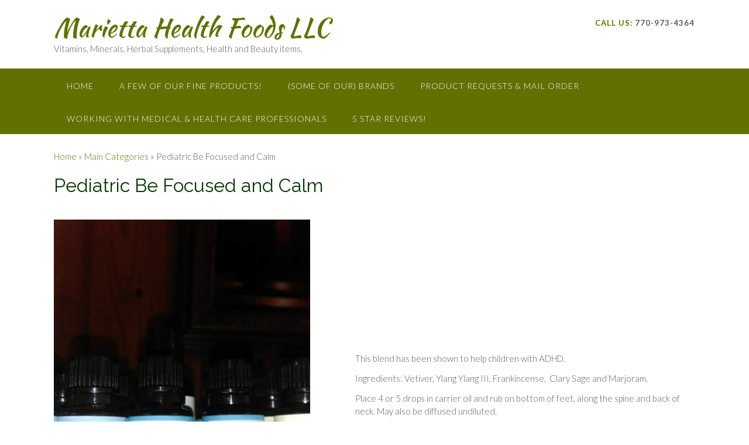

--- FILE ---
content_type: text/html; charset=UTF-8
request_url: https://mariettahealthfood.com/products/pediatric-be-focused-and-calm/
body_size: 17315
content:
<!DOCTYPE html><!-- Panoramic -->
<html lang="en-US">
<head>
<meta charset="UTF-8">
<meta name="viewport" content="width=device-width, initial-scale=1">
<link rel="profile" href="http://gmpg.org/xfn/11">
<link rel="pingback" href="https://mariettahealthfood.com/xmlrpc.php">

<title>Pediatric Be Focused and Calm &#8211; Marietta Health Foods LLC</title>
<meta name='robots' content='max-image-preview:large' />
	<style>img:is([sizes="auto" i], [sizes^="auto," i]) { contain-intrinsic-size: 3000px 1500px }</style>
	<link rel='dns-prefetch' href='//fonts.googleapis.com' />
<link rel="alternate" type="application/rss+xml" title="Marietta Health Foods LLC &raquo; Feed" href="https://mariettahealthfood.com/feed/" />
<link rel="alternate" type="application/rss+xml" title="Marietta Health Foods LLC &raquo; Comments Feed" href="https://mariettahealthfood.com/comments/feed/" />
<script type="text/javascript">
/* <![CDATA[ */
window._wpemojiSettings = {"baseUrl":"https:\/\/s.w.org\/images\/core\/emoji\/16.0.1\/72x72\/","ext":".png","svgUrl":"https:\/\/s.w.org\/images\/core\/emoji\/16.0.1\/svg\/","svgExt":".svg","source":{"concatemoji":"https:\/\/mariettahealthfood.com\/wp-includes\/js\/wp-emoji-release.min.js?ver=6.8.3"}};
/*! This file is auto-generated */
!function(s,n){var o,i,e;function c(e){try{var t={supportTests:e,timestamp:(new Date).valueOf()};sessionStorage.setItem(o,JSON.stringify(t))}catch(e){}}function p(e,t,n){e.clearRect(0,0,e.canvas.width,e.canvas.height),e.fillText(t,0,0);var t=new Uint32Array(e.getImageData(0,0,e.canvas.width,e.canvas.height).data),a=(e.clearRect(0,0,e.canvas.width,e.canvas.height),e.fillText(n,0,0),new Uint32Array(e.getImageData(0,0,e.canvas.width,e.canvas.height).data));return t.every(function(e,t){return e===a[t]})}function u(e,t){e.clearRect(0,0,e.canvas.width,e.canvas.height),e.fillText(t,0,0);for(var n=e.getImageData(16,16,1,1),a=0;a<n.data.length;a++)if(0!==n.data[a])return!1;return!0}function f(e,t,n,a){switch(t){case"flag":return n(e,"\ud83c\udff3\ufe0f\u200d\u26a7\ufe0f","\ud83c\udff3\ufe0f\u200b\u26a7\ufe0f")?!1:!n(e,"\ud83c\udde8\ud83c\uddf6","\ud83c\udde8\u200b\ud83c\uddf6")&&!n(e,"\ud83c\udff4\udb40\udc67\udb40\udc62\udb40\udc65\udb40\udc6e\udb40\udc67\udb40\udc7f","\ud83c\udff4\u200b\udb40\udc67\u200b\udb40\udc62\u200b\udb40\udc65\u200b\udb40\udc6e\u200b\udb40\udc67\u200b\udb40\udc7f");case"emoji":return!a(e,"\ud83e\udedf")}return!1}function g(e,t,n,a){var r="undefined"!=typeof WorkerGlobalScope&&self instanceof WorkerGlobalScope?new OffscreenCanvas(300,150):s.createElement("canvas"),o=r.getContext("2d",{willReadFrequently:!0}),i=(o.textBaseline="top",o.font="600 32px Arial",{});return e.forEach(function(e){i[e]=t(o,e,n,a)}),i}function t(e){var t=s.createElement("script");t.src=e,t.defer=!0,s.head.appendChild(t)}"undefined"!=typeof Promise&&(o="wpEmojiSettingsSupports",i=["flag","emoji"],n.supports={everything:!0,everythingExceptFlag:!0},e=new Promise(function(e){s.addEventListener("DOMContentLoaded",e,{once:!0})}),new Promise(function(t){var n=function(){try{var e=JSON.parse(sessionStorage.getItem(o));if("object"==typeof e&&"number"==typeof e.timestamp&&(new Date).valueOf()<e.timestamp+604800&&"object"==typeof e.supportTests)return e.supportTests}catch(e){}return null}();if(!n){if("undefined"!=typeof Worker&&"undefined"!=typeof OffscreenCanvas&&"undefined"!=typeof URL&&URL.createObjectURL&&"undefined"!=typeof Blob)try{var e="postMessage("+g.toString()+"("+[JSON.stringify(i),f.toString(),p.toString(),u.toString()].join(",")+"));",a=new Blob([e],{type:"text/javascript"}),r=new Worker(URL.createObjectURL(a),{name:"wpTestEmojiSupports"});return void(r.onmessage=function(e){c(n=e.data),r.terminate(),t(n)})}catch(e){}c(n=g(i,f,p,u))}t(n)}).then(function(e){for(var t in e)n.supports[t]=e[t],n.supports.everything=n.supports.everything&&n.supports[t],"flag"!==t&&(n.supports.everythingExceptFlag=n.supports.everythingExceptFlag&&n.supports[t]);n.supports.everythingExceptFlag=n.supports.everythingExceptFlag&&!n.supports.flag,n.DOMReady=!1,n.readyCallback=function(){n.DOMReady=!0}}).then(function(){return e}).then(function(){var e;n.supports.everything||(n.readyCallback(),(e=n.source||{}).concatemoji?t(e.concatemoji):e.wpemoji&&e.twemoji&&(t(e.twemoji),t(e.wpemoji)))}))}((window,document),window._wpemojiSettings);
/* ]]> */
</script>
<link rel='stylesheet' id='dashicons-css' href='https://mariettahealthfood.com/wp-includes/css/dashicons.min.css?ver=6.8.3' type='text/css' media='all' />
<link rel='stylesheet' id='al_product_styles-css' href='https://mariettahealthfood.com/wp-content/plugins/ecommerce-product-catalog/css/al_product.min.css?timestamp=1758917723&#038;ver=6.8.3' type='text/css' media='all' />
<style id='wp-emoji-styles-inline-css' type='text/css'>

	img.wp-smiley, img.emoji {
		display: inline !important;
		border: none !important;
		box-shadow: none !important;
		height: 1em !important;
		width: 1em !important;
		margin: 0 0.07em !important;
		vertical-align: -0.1em !important;
		background: none !important;
		padding: 0 !important;
	}
</style>
<link rel='stylesheet' id='wp-block-library-css' href='https://mariettahealthfood.com/wp-includes/css/dist/block-library/style.min.css?ver=6.8.3' type='text/css' media='all' />
<style id='classic-theme-styles-inline-css' type='text/css'>
/*! This file is auto-generated */
.wp-block-button__link{color:#fff;background-color:#32373c;border-radius:9999px;box-shadow:none;text-decoration:none;padding:calc(.667em + 2px) calc(1.333em + 2px);font-size:1.125em}.wp-block-file__button{background:#32373c;color:#fff;text-decoration:none}
</style>
<style id='pdfemb-pdf-embedder-viewer-style-inline-css' type='text/css'>
.wp-block-pdfemb-pdf-embedder-viewer{max-width:none}

</style>
<style id='ic-price-field-ic-price-table-style-inline-css' type='text/css'>
/**
 * Note that these styles are loaded *before* editor styles, so that
 * editor-specific styles using the same selectors will take precedence.
 */
.ic-font-size-custom .price-value, .ic-font-size-custom .price-value.small-price {
    font-size: inherit;
}
</style>
<style id='ic-epc-image-gallery-style-inline-css' type='text/css'>
/*!
 * 
 * https://impleCode.com
 *
 * Copyright 2021 impleCode
 * Free to use under the GPLv3 license.
 * http://www.gnu.org/licenses/gpl-3.0.html
 *
 * Contributing author: Norbert Dreszer
 *
 * NOTE: DO NOT EDIT THIS FILE. FOR YOUR OWN CSS GO TO WordPress > Appearance > Additional CSS and copy the CSS that you want to modify there.
 */

.wp-block-ic-epc-image-gallery {
    display: table;
}

.wp-block-ic-epc-image-gallery.alignfull, .wp-block-ic-epc-image-gallery.alignwide {
    display: block;
}
</style>
<link rel='stylesheet' id='font-awesome-css' href='https://mariettahealthfood.com/wp-content/plugins/contact-widgets/assets/css/font-awesome.min.css?ver=4.7.0' type='text/css' media='all' />
<link rel='stylesheet' id='ic_blocks-css' href='https://mariettahealthfood.com/wp-content/plugins/ecommerce-product-catalog/includes/blocks/ic-blocks.min.css?timestamp=1758917723&#038;ver=6.8.3' type='text/css' media='all' />
<style id='global-styles-inline-css' type='text/css'>
:root{--wp--preset--aspect-ratio--square: 1;--wp--preset--aspect-ratio--4-3: 4/3;--wp--preset--aspect-ratio--3-4: 3/4;--wp--preset--aspect-ratio--3-2: 3/2;--wp--preset--aspect-ratio--2-3: 2/3;--wp--preset--aspect-ratio--16-9: 16/9;--wp--preset--aspect-ratio--9-16: 9/16;--wp--preset--color--black: #000000;--wp--preset--color--cyan-bluish-gray: #abb8c3;--wp--preset--color--white: #ffffff;--wp--preset--color--pale-pink: #f78da7;--wp--preset--color--vivid-red: #cf2e2e;--wp--preset--color--luminous-vivid-orange: #ff6900;--wp--preset--color--luminous-vivid-amber: #fcb900;--wp--preset--color--light-green-cyan: #7bdcb5;--wp--preset--color--vivid-green-cyan: #00d084;--wp--preset--color--pale-cyan-blue: #8ed1fc;--wp--preset--color--vivid-cyan-blue: #0693e3;--wp--preset--color--vivid-purple: #9b51e0;--wp--preset--gradient--vivid-cyan-blue-to-vivid-purple: linear-gradient(135deg,rgba(6,147,227,1) 0%,rgb(155,81,224) 100%);--wp--preset--gradient--light-green-cyan-to-vivid-green-cyan: linear-gradient(135deg,rgb(122,220,180) 0%,rgb(0,208,130) 100%);--wp--preset--gradient--luminous-vivid-amber-to-luminous-vivid-orange: linear-gradient(135deg,rgba(252,185,0,1) 0%,rgba(255,105,0,1) 100%);--wp--preset--gradient--luminous-vivid-orange-to-vivid-red: linear-gradient(135deg,rgba(255,105,0,1) 0%,rgb(207,46,46) 100%);--wp--preset--gradient--very-light-gray-to-cyan-bluish-gray: linear-gradient(135deg,rgb(238,238,238) 0%,rgb(169,184,195) 100%);--wp--preset--gradient--cool-to-warm-spectrum: linear-gradient(135deg,rgb(74,234,220) 0%,rgb(151,120,209) 20%,rgb(207,42,186) 40%,rgb(238,44,130) 60%,rgb(251,105,98) 80%,rgb(254,248,76) 100%);--wp--preset--gradient--blush-light-purple: linear-gradient(135deg,rgb(255,206,236) 0%,rgb(152,150,240) 100%);--wp--preset--gradient--blush-bordeaux: linear-gradient(135deg,rgb(254,205,165) 0%,rgb(254,45,45) 50%,rgb(107,0,62) 100%);--wp--preset--gradient--luminous-dusk: linear-gradient(135deg,rgb(255,203,112) 0%,rgb(199,81,192) 50%,rgb(65,88,208) 100%);--wp--preset--gradient--pale-ocean: linear-gradient(135deg,rgb(255,245,203) 0%,rgb(182,227,212) 50%,rgb(51,167,181) 100%);--wp--preset--gradient--electric-grass: linear-gradient(135deg,rgb(202,248,128) 0%,rgb(113,206,126) 100%);--wp--preset--gradient--midnight: linear-gradient(135deg,rgb(2,3,129) 0%,rgb(40,116,252) 100%);--wp--preset--font-size--small: 13px;--wp--preset--font-size--medium: 20px;--wp--preset--font-size--large: 36px;--wp--preset--font-size--x-large: 42px;--wp--preset--spacing--20: 0.44rem;--wp--preset--spacing--30: 0.67rem;--wp--preset--spacing--40: 1rem;--wp--preset--spacing--50: 1.5rem;--wp--preset--spacing--60: 2.25rem;--wp--preset--spacing--70: 3.38rem;--wp--preset--spacing--80: 5.06rem;--wp--preset--shadow--natural: 6px 6px 9px rgba(0, 0, 0, 0.2);--wp--preset--shadow--deep: 12px 12px 50px rgba(0, 0, 0, 0.4);--wp--preset--shadow--sharp: 6px 6px 0px rgba(0, 0, 0, 0.2);--wp--preset--shadow--outlined: 6px 6px 0px -3px rgba(255, 255, 255, 1), 6px 6px rgba(0, 0, 0, 1);--wp--preset--shadow--crisp: 6px 6px 0px rgba(0, 0, 0, 1);}:where(.is-layout-flex){gap: 0.5em;}:where(.is-layout-grid){gap: 0.5em;}body .is-layout-flex{display: flex;}.is-layout-flex{flex-wrap: wrap;align-items: center;}.is-layout-flex > :is(*, div){margin: 0;}body .is-layout-grid{display: grid;}.is-layout-grid > :is(*, div){margin: 0;}:where(.wp-block-columns.is-layout-flex){gap: 2em;}:where(.wp-block-columns.is-layout-grid){gap: 2em;}:where(.wp-block-post-template.is-layout-flex){gap: 1.25em;}:where(.wp-block-post-template.is-layout-grid){gap: 1.25em;}.has-black-color{color: var(--wp--preset--color--black) !important;}.has-cyan-bluish-gray-color{color: var(--wp--preset--color--cyan-bluish-gray) !important;}.has-white-color{color: var(--wp--preset--color--white) !important;}.has-pale-pink-color{color: var(--wp--preset--color--pale-pink) !important;}.has-vivid-red-color{color: var(--wp--preset--color--vivid-red) !important;}.has-luminous-vivid-orange-color{color: var(--wp--preset--color--luminous-vivid-orange) !important;}.has-luminous-vivid-amber-color{color: var(--wp--preset--color--luminous-vivid-amber) !important;}.has-light-green-cyan-color{color: var(--wp--preset--color--light-green-cyan) !important;}.has-vivid-green-cyan-color{color: var(--wp--preset--color--vivid-green-cyan) !important;}.has-pale-cyan-blue-color{color: var(--wp--preset--color--pale-cyan-blue) !important;}.has-vivid-cyan-blue-color{color: var(--wp--preset--color--vivid-cyan-blue) !important;}.has-vivid-purple-color{color: var(--wp--preset--color--vivid-purple) !important;}.has-black-background-color{background-color: var(--wp--preset--color--black) !important;}.has-cyan-bluish-gray-background-color{background-color: var(--wp--preset--color--cyan-bluish-gray) !important;}.has-white-background-color{background-color: var(--wp--preset--color--white) !important;}.has-pale-pink-background-color{background-color: var(--wp--preset--color--pale-pink) !important;}.has-vivid-red-background-color{background-color: var(--wp--preset--color--vivid-red) !important;}.has-luminous-vivid-orange-background-color{background-color: var(--wp--preset--color--luminous-vivid-orange) !important;}.has-luminous-vivid-amber-background-color{background-color: var(--wp--preset--color--luminous-vivid-amber) !important;}.has-light-green-cyan-background-color{background-color: var(--wp--preset--color--light-green-cyan) !important;}.has-vivid-green-cyan-background-color{background-color: var(--wp--preset--color--vivid-green-cyan) !important;}.has-pale-cyan-blue-background-color{background-color: var(--wp--preset--color--pale-cyan-blue) !important;}.has-vivid-cyan-blue-background-color{background-color: var(--wp--preset--color--vivid-cyan-blue) !important;}.has-vivid-purple-background-color{background-color: var(--wp--preset--color--vivid-purple) !important;}.has-black-border-color{border-color: var(--wp--preset--color--black) !important;}.has-cyan-bluish-gray-border-color{border-color: var(--wp--preset--color--cyan-bluish-gray) !important;}.has-white-border-color{border-color: var(--wp--preset--color--white) !important;}.has-pale-pink-border-color{border-color: var(--wp--preset--color--pale-pink) !important;}.has-vivid-red-border-color{border-color: var(--wp--preset--color--vivid-red) !important;}.has-luminous-vivid-orange-border-color{border-color: var(--wp--preset--color--luminous-vivid-orange) !important;}.has-luminous-vivid-amber-border-color{border-color: var(--wp--preset--color--luminous-vivid-amber) !important;}.has-light-green-cyan-border-color{border-color: var(--wp--preset--color--light-green-cyan) !important;}.has-vivid-green-cyan-border-color{border-color: var(--wp--preset--color--vivid-green-cyan) !important;}.has-pale-cyan-blue-border-color{border-color: var(--wp--preset--color--pale-cyan-blue) !important;}.has-vivid-cyan-blue-border-color{border-color: var(--wp--preset--color--vivid-cyan-blue) !important;}.has-vivid-purple-border-color{border-color: var(--wp--preset--color--vivid-purple) !important;}.has-vivid-cyan-blue-to-vivid-purple-gradient-background{background: var(--wp--preset--gradient--vivid-cyan-blue-to-vivid-purple) !important;}.has-light-green-cyan-to-vivid-green-cyan-gradient-background{background: var(--wp--preset--gradient--light-green-cyan-to-vivid-green-cyan) !important;}.has-luminous-vivid-amber-to-luminous-vivid-orange-gradient-background{background: var(--wp--preset--gradient--luminous-vivid-amber-to-luminous-vivid-orange) !important;}.has-luminous-vivid-orange-to-vivid-red-gradient-background{background: var(--wp--preset--gradient--luminous-vivid-orange-to-vivid-red) !important;}.has-very-light-gray-to-cyan-bluish-gray-gradient-background{background: var(--wp--preset--gradient--very-light-gray-to-cyan-bluish-gray) !important;}.has-cool-to-warm-spectrum-gradient-background{background: var(--wp--preset--gradient--cool-to-warm-spectrum) !important;}.has-blush-light-purple-gradient-background{background: var(--wp--preset--gradient--blush-light-purple) !important;}.has-blush-bordeaux-gradient-background{background: var(--wp--preset--gradient--blush-bordeaux) !important;}.has-luminous-dusk-gradient-background{background: var(--wp--preset--gradient--luminous-dusk) !important;}.has-pale-ocean-gradient-background{background: var(--wp--preset--gradient--pale-ocean) !important;}.has-electric-grass-gradient-background{background: var(--wp--preset--gradient--electric-grass) !important;}.has-midnight-gradient-background{background: var(--wp--preset--gradient--midnight) !important;}.has-small-font-size{font-size: var(--wp--preset--font-size--small) !important;}.has-medium-font-size{font-size: var(--wp--preset--font-size--medium) !important;}.has-large-font-size{font-size: var(--wp--preset--font-size--large) !important;}.has-x-large-font-size{font-size: var(--wp--preset--font-size--x-large) !important;}
:where(.wp-block-post-template.is-layout-flex){gap: 1.25em;}:where(.wp-block-post-template.is-layout-grid){gap: 1.25em;}
:where(.wp-block-columns.is-layout-flex){gap: 2em;}:where(.wp-block-columns.is-layout-grid){gap: 2em;}
:root :where(.wp-block-pullquote){font-size: 1.5em;line-height: 1.6;}
</style>
<link rel='stylesheet' id='testimonial-rotator-style-css' href='https://mariettahealthfood.com/wp-content/plugins/testimonial-rotator/testimonial-rotator-style.css?ver=6.8.3' type='text/css' media='all' />
<link rel='stylesheet' id='panoramic-site-title-font-default-css' href='//fonts.googleapis.com/css?family=Kaushan+Script%3A400&#038;ver=1.0.82' type='text/css' media='all' />
<link rel='stylesheet' id='panoramic-body-font-default-css' href='//fonts.googleapis.com/css?family=Lato%3A300%2C300italic%2C400%2C400italic%2C600%2C600italic%2C700%2C700italic&#038;ver=1.0.82' type='text/css' media='all' />
<link rel='stylesheet' id='panoramic-heading-font-default-css' href='//fonts.googleapis.com/css?family=Raleway%3A500%2C600%2C700%2C100%2C800%2C400%2C300&#038;ver=1.0.82' type='text/css' media='all' />
<link rel='stylesheet' id='panoramic-header-standard-css' href='https://mariettahealthfood.com/wp-content/themes/panoramic/library/css/header-standard.css?ver=1.0.82' type='text/css' media='all' />
<link rel='stylesheet' id='otb-font-awesome-otb-font-awesome-css' href='https://mariettahealthfood.com/wp-content/themes/panoramic/library/fonts/otb-font-awesome/css/otb-font-awesome.css?ver=4.7.0' type='text/css' media='all' />
<link rel='stylesheet' id='otb-font-awesome-font-awesome-min-css' href='https://mariettahealthfood.com/wp-content/themes/panoramic/library/fonts/otb-font-awesome/css/font-awesome.min.css?ver=4.7.0' type='text/css' media='all' />
<link rel='stylesheet' id='panoramic-style-css' href='https://mariettahealthfood.com/wp-content/themes/panoramic/style.css?ver=1.0.82' type='text/css' media='all' />
<link rel='stylesheet' id='panoramic_customizer_theme_fonts-css' href='//fonts.googleapis.com/css?family=Kaushan+Script%3Aregular|Raleway%3Aregular%2C700|Lato%3Aregular%2Citalic%2C700%26subset%3Dlatin%2C' type='text/css' media='screen' />
<link rel='stylesheet' id='colorbox-css' href='https://mariettahealthfood.com/wp-content/plugins/ecommerce-product-catalog/js/colorbox/colorbox.css?timestamp=1758917723&#038;ver=6.8.3' type='text/css' media='all' />
<link rel='stylesheet' id='wpcw-css' href='https://mariettahealthfood.com/wp-content/plugins/contact-widgets/assets/css/style.min.css?ver=1.0.1' type='text/css' media='all' />
<link rel='stylesheet' id='animate-css' href='https://mariettahealthfood.com/wp-content/plugins/powerpack-addon-for-beaver-builder/assets/css/animate.min.css?ver=3.5.1' type='text/css' media='all' />
<script type="text/javascript" src="https://mariettahealthfood.com/wp-includes/js/jquery/jquery.min.js?ver=3.7.1" id="jquery-core-js"></script>
<script type="text/javascript" src="https://mariettahealthfood.com/wp-includes/js/jquery/jquery-migrate.min.js?ver=3.4.1" id="jquery-migrate-js"></script>
<script type="text/javascript" src="https://mariettahealthfood.com/wp-content/plugins/ecommerce-product-catalog/js/magnifier/magnifier.min.js?timestamp=1758917723&amp;ver=1" id="ic_magnifier-js"></script>
<script type="text/javascript" src="https://mariettahealthfood.com/wp-content/plugins/testimonial-rotator/js/jquery.cycletwo.js?ver=6.8.3" id="cycletwo-js"></script>
<script type="text/javascript" src="https://mariettahealthfood.com/wp-content/plugins/testimonial-rotator/js/jquery.cycletwo.addons.js?ver=6.8.3" id="cycletwo-addons-js"></script>
<link rel="https://api.w.org/" href="https://mariettahealthfood.com/wp-json/" /><link rel="alternate" title="JSON" type="application/json" href="https://mariettahealthfood.com/wp-json/wp/v2/al_product/1410" /><link rel="EditURI" type="application/rsd+xml" title="RSD" href="https://mariettahealthfood.com/xmlrpc.php?rsd" />
<meta name="generator" content="WordPress 6.8.3" />
<link rel="canonical" href="https://mariettahealthfood.com/products/pediatric-be-focused-and-calm/" />
<link rel='shortlink' href='https://mariettahealthfood.com/?p=1410' />
<link rel="alternate" title="oEmbed (JSON)" type="application/json+oembed" href="https://mariettahealthfood.com/wp-json/oembed/1.0/embed?url=https%3A%2F%2Fmariettahealthfood.com%2Fproducts%2Fpediatric-be-focused-and-calm%2F" />
<link rel="alternate" title="oEmbed (XML)" type="text/xml+oembed" href="https://mariettahealthfood.com/wp-json/oembed/1.0/embed?url=https%3A%2F%2Fmariettahealthfood.com%2Fproducts%2Fpediatric-be-focused-and-calm%2F&#038;format=xml" />
		<script>
			var jabvfcr = {
				selector: "DIV.site-footer-bottom-bar",
				manipulation: "html",
				html: 'Copyright @ Marietta Health Foods.'
			};
		</script>
		<style>/* CSS added by WP Meta and Date Remover*//* Remove meta from post */
.entry-meta {
display:none !important;
}

/* Remove meta from home page */
.home .entry-meta { 
display: none; 
}
/* WPTheme 2015 Metadata Removal */
.entry-footer {
display:none !important;
}

/* WPTheme 2015 Metadata Removal */
.home .entry-footer { 
display: none; 
}</style><style type="text/css">


/* Minimum slider width */
.panoramic-slider-container.default .slider .slide img {
	min-width: 600px;
}
	

/* Mobile Menu and other mobile stylings */
@media only screen and (max-width: 960px) {
	.main-navigation.translucent {
		position: relative;
	}
	
	.main-navigation.translucent {
		background-color: #006489 !important;
	}

	#main-menu.panoramic-mobile-menu-standard-color-scheme {
		background-color: #006489;
	}	
	
	.slider-placeholder {
		display: none;
	}
	
	.header-image .overlay,
	.panoramic-slider-container.default .slider .slide .overlay {
		top: 25%;
    }
	
	.panoramic-slider-container.default .prev.top-padded,
	.panoramic-slider-container.default .next.top-padded{
		margin-top: -26px;
	}
	.header-image .overlay.top-padded,
	.panoramic-slider-container.default .slider .slide .overlay.top-padded {
		padding-top: 0;
	}

	/* Menu toggle button */
    .header-menu-button {
	    display: block;
	    padding: 16px 18px;
	    color: #FFF;
	    text-transform: uppercase;
    	text-align: center;
	    cursor: pointer;
	}
	.header-menu-button .otb-fa.otb-fa-bars {
    	font-size: 28px;
		color: #FFFFFF;
	}
	
	/* Menu close button */
    .main-menu-close {
        display: block;
    	background-color: rgba(0, 0, 0, 0.2);
    	border-radius: 100%;
        position: absolute;
        top: 15px;
        left: 15px;
        font-size: 26px;
        color: #FFFFFF;
        text-align: center;
        padding: 0 6px 0 10px;
        height: 36px;
    	width: 36px;
        line-height: 33px;
        cursor: pointer;
    	
	    -webkit-transition: all 0.2s ease 0s;
	     -moz-transition: all 0.2s ease 0s;
	      -ms-transition: all 0.2s ease 0s;
	       -o-transition: all 0.2s ease 0s;
	          transition: all 0.2s ease 0s;

    }
    .main-menu-close:hover .otb-fa {
    	font-weight: 700 !important;
	}
	.main-menu-close .otb-fa-angle-left {
        position: relative;
        left: -4px;
    }
	
    .main-navigation ul {
        display: block;
    }

    .main-navigation #main-menu {
        color: #FFFFFF;
        box-shadow: 1px 0 1px rgba(255, 255, 255, 0.04) inset;
        position: fixed;
        top: 0;
        right: -280px;
        width: 280px;
        max-width: 100%;
        -ms-box-sizing: border-box;
        -moz-box-sizing: border-box;
        -webkit-box-sizing: border-box;
        box-sizing: border-box;
        padding: 70px 0 30px 0;
        z-index: 100000;
        height: 100%;
        overflow: auto;
        -webkit-transition: right 0.4s ease 0s;
        -moz-transition: right 0.4s ease 0s;
        -ms-transition: right 0.4s ease 0s;
        -o-transition: right 0.4s ease 0s;
        transition: right 0.4s ease 0s;
    }
    #main-menu .menu {
    	border-top-width: 1px;
    	border-top-style: solid;
	}
    #main-menu.panoramic-mobile-menu-standard-color-scheme .menu {
    	border-top-color: #FFFFFF;
	}
	.main-navigation li {
        display: block;
        float: none;
        position: relative;
    }
    .main-navigation li a {
    	white-space: normal !important;
    	border-bottom-width: 1px;
    	border-bottom-style: solid;
		box-shadow: none;
		display: block;
		color: #FFFFFF;
        float: none;
        padding: 10px 22px;
        font-size: 14px;
        text-align: left;
  	}
    #main-menu.panoramic-mobile-menu-standard-color-scheme li a {
    	border-bottom-color: #FFFFFF;
	}
    #main-menu.panoramic-mobile-menu-standard-color-scheme li a:hover {
    	background-color: rgba(0, 0, 0, 0.2); 
  	}
    .main-navigation ul ul a {
    	text-transform: none;
  	}
    .main-navigation ul ul li:last-child a,
    .main-navigation ul ul li a {
        padding: 6px 30px;
        width: auto;
    }
    .main-navigation ul ul ul li a {
        padding: 6px 39px !important;
    }
    .main-navigation ul ul ul ul li a {
        padding: 6px 47px !important;
    }
    .main-navigation ul ul ul ul ul li a {
        padding: 6px 55px !important;
    }

    .main-navigation ul ul {
        position: relative !important;
    	box-shadow: none;
        top: 0 !important;
        left: 0 !important;
        float: none !important;
    	background-color: transparent;
        padding: 0;
        margin: 0;
        display: none;
    	border-top: none;
    }
	.main-navigation ul ul ul {
		left: 0 !important;
	}
	.menu-dropdown-btn {
    	display: block;
    }
    .open-page-item > ul.children,
    .open-page-item > ul.sub-menu {
    	display: block !important;
    }
    .open-page-item .otb-fa-angle-down {
		color: #FFFFFF;
    	font-weight: 700 !important;
    }
    
    /* 1st level selected item */
    #main-menu.panoramic-mobile-menu-standard-color-scheme a:hover,
	#main-menu.panoramic-mobile-menu-standard-color-scheme li.current-menu-item > a,
	#main-menu.panoramic-mobile-menu-standard-color-scheme li.current_page_item > a,
	#main-menu.panoramic-mobile-menu-standard-color-scheme li.current-menu-parent > a,
	#main-menu.panoramic-mobile-menu-standard-color-scheme li.current_page_parent > a,
	#main-menu.panoramic-mobile-menu-standard-color-scheme li.current-menu-ancestor > a,
	#main-menu.panoramic-mobile-menu-standard-color-scheme li.current_page_ancestor > a {
		background-color: rgba(0, 0, 0, 0.2) !important;
	}

	/* 2nd level selected item */
	#main-menu.panoramic-mobile-menu-standard-color-scheme ul ul li.current-menu-item > a,
	#main-menu.panoramic-mobile-menu-standard-color-scheme ul ul li.current_page_item > a,
	#main-menu.panoramic-mobile-menu-standard-color-scheme ul ul li.current-menu-parent > a,
	#main-menu.panoramic-mobile-menu-standard-color-scheme ul ul li.current_page_parent > a,
	#main-menu.panoramic-mobile-menu-standard-color-scheme ul ul li.current-menu-ancestor > a,
	#main-menu.panoramic-mobile-menu-standard-color-scheme ul ul li.current_page_ancestor > a {
		background-color: rgba(0, 0, 0, 0.2);
	}
	
	/* 3rd level selected item */
	#main-menu.panoramic-mobile-menu-standard-color-scheme ul ul ul li.current-menu-item > a,
	#main-menu.panoramic-mobile-menu-standard-color-scheme ul ul ul li.current_page_item > a,
	#main-menu.panoramic-mobile-menu-standard-color-scheme ul ul ul li.current-menu-parent > a,
	#main-menu.panoramic-mobile-menu-standard-color-scheme ul ul ul li.current_page_parent > a,
	#main-menu.panoramic-mobile-menu-standard-color-scheme ul ul ul li.current-menu-ancestor > a,
	#main-menu.panoramic-mobile-menu-standard-color-scheme ul ul ul li.current_page_ancestor > a {
		background-color: rgba(0, 0, 0, 0.2);
	}

}

</style>

<!-- Begin Custom CSS -->
<style type="text/css" id="out-the-box-custom-css">
a,
				.header-image .overlay .opacity h2,
				.panoramic-slider-container.default .slider .slide .overlay .opacity h2,
				.search-btn,
				.site-title a,
				.widget-area .widget a,
                .rpwe-title a,
                .rpwe-block .rpwe-comment,
				.search-button .otb-fa-search,
				.info-text em,
				.woocommerce .woocommerce-breadcrumb a,
				.woocommerce-page .woocommerce-breadcrumb a,
				.woocommerce div.product .woocommerce-tabs ul.tabs li a:hover,
				.woocommerce div.product .woocommerce-tabs ul.tabs li.active a,
				.color-text{color:#617001;}div.wpforms-container form.wpforms-form input[type="text"]:focus,
				div.wpforms-container form.wpforms-form input[type="email"]:focus,
				div.wpforms-container form.wpforms-form input[type="tel"]:focus,
				div.wpforms-container form.wpforms-form input[type="url"]:focus,
				div.wpforms-container form.wpforms-form input[type="password"]:focus,
				div.wpforms-container form.wpforms-form input[type="search"]:focus,
				div.wpforms-container form.wpforms-form select:focus,
				div.wpforms-container form.wpforms-form textarea:focus,
				input[type="text"]:focus,
				input[type="email"]:focus,
				input[type="tel"]:focus,
				input[type="url"]:focus,
				input[type="password"]:focus,
				input[type="search"]:focus,
				select:focus,
				textarea:focus{border-color:#617001;}.main-navigation,
				.main-navigation ul ul,
				#comments .form-submit #submit,
				.search-block .search-submit,
				.no-results-btn,
				button,
        		a.button,
				input[type="button"],
				input[type="reset"],
				input[type="submit"],
				.woocommerce ul.products li.product a.add_to_cart_button,
				.woocommerce-page ul.products li.product a.add_to_cart_button,
				.woocommerce ul.products li.product a.button.product_type_simple,
				.woocommerce-page ul.products li.product a.button.product_type_simple,
        		.woocommerce button.button,
				.woocommerce button.button.alt,
				.woocommerce a.button.alt,
				.woocommerce-page button.button.alt,
				.woocommerce input.button.alt,
				.woocommerce-page #content input.button.alt,
				.woocommerce .cart-collaterals .shipping_calculator .button,
				.woocommerce-page .cart-collaterals .shipping_calculator .button,
				.woocommerce a.button,
				.woocommerce-page a.button,
				.woocommerce input.button,
				.woocommerce-page #content input.button,
				.woocommerce-page input.button,
				.woocommerce #review_form #respond .form-submit input,
				.woocommerce-page #review_form #respond .form-submit input,
				.woocommerce #respond input#submit.alt.disabled,
				.woocommerce #respond input#submit.alt.disabled:hover,
				.woocommerce #respond input#submit.alt:disabled,
				.woocommerce #respond input#submit.alt:disabled:hover,
				.woocommerce #respond input#submit.alt:disabled[disabled],
				.woocommerce #respond input#submit.alt:disabled[disabled]:hover,
        		
				.woocommerce button.button:disabled,
				.woocommerce button.button:disabled[disabled],
				.woocommerce button.button:disabled:hover,
				.woocommerce button.button:disabled[disabled]:hover,
				.woocommerce button.button.alt:disabled,
				.woocommerce button.button.alt:disabled[disabled],
				.woocommerce button.button.alt:disabled,
				.woocommerce button.button.alt:disabled:hover,
				.woocommerce button.button.alt:disabled[disabled],
				.woocommerce button.button.alt:disabled[disabled]:hover,
				.woocommerce button.button,
				.woocommerce button.button.alt,
				.woocommerce button.button.alt.disabled,
				.woocommerce button.button.alt.disabled:hover,
				.woocommerce a.button.alt,
				.woocommerce-page button.button.alt,
				.woocommerce input.button.alt,

        		.widget_search .search-submit,
				.widget_product_search .search-submit,
				.wpcf7-submit,
        		div.wpforms-container form.wpforms-form input[type=submit],
				div.wpforms-container form.wpforms-form button[type=submit],
				div.wpforms-container form.wpforms-form .wpforms-page-button,
				.site-footer-bottom-bar,
        		.testimonials .sow-slider-base .sow-slide-nav{background-color:#617001;}.main-navigation.translucent{background-color:rgba(97,112,1, 0.7);}.header-cart-checkout.cart-has-items .otb-fa-shopping-cart{background-color:#617001 !important;}.woocommerce .woocommerce-info,
        		.woocommerce .woocommerce-message{border-top-color:#617001;}::-moz-selection{background-color:#617001;}::selection{background-color:#617001;}a:hover,
				.widget-area .widget a:hover,
                .rpwe-title a:hover,
                .rpwe-block .rpwe-comment:hover,
				.search-btn:hover,
				.search-button .otb-fa-search:hover,
				.site-header .site-top-bar-left a:hover,
				.site-header .site-top-bar-right a:hover,
				.site-header .site-header-right a:hover,
				.woocommerce .woocommerce-breadcrumb a:hover,
				.woocommerce-page .woocommerce-breadcrumb a:hover,
				.woocommerce #content div.product .woocommerce-tabs ul.tabs li.active,
				.woocommerce div.product .woocommerce-tabs ul.tabs li.active,
				.woocommerce-page #content div.product .woocommerce-tabs ul.tabs li.active,
				.woocommerce-page div.product .woocommerce-tabs ul.tabs li.active{color:#006489;}.main-navigation button:hover,
				#comments .form-submit #submit:hover,
				.search-block .search-submit:hover,
				.no-results-btn:hover,
				button:hover,
        		a.button:hover,
				input[type="button"]:hover,
				input[type="reset"]:hover,
				input[type="submit"]:hover,
				.site-header .site-top-bar-right a:hover .header-cart-checkout .otb-fa,
				.site-header .site-header-right a:hover .header-cart-checkout .otb-fa,
				.woocommerce input.button.alt:hover,
				.woocommerce-page #content input.button.alt:hover,
				.woocommerce .cart-collaterals .shipping_calculator .button,
				.woocommerce-page .cart-collaterals .shipping_calculator .button,
				.woocommerce a.button:hover,
				.woocommerce-page a.button:hover,
				.woocommerce input.button:hover,
				.woocommerce-page #content input.button:hover,
				.woocommerce-page input.button:hover,
				.woocommerce ul.products li.product a.add_to_cart_button:hover,
				.woocommerce-page ul.products li.product a.add_to_cart_button:hover,
				.woocommerce ul.products li.product a.button.product_type_simple:hover,
				.woocommerce-page ul.products li.product a.button.product_type_simple:hover,
        		.woocommerce button.button:hover,
				.woocommerce button.button.alt:hover,
				.woocommerce a.button.alt:hover,
				.woocommerce-page button.button.alt:hover,
				.woocommerce #review_form #respond .form-submit input:hover,
				.woocommerce-page #review_form #respond .form-submit input:hover,
        		.widget_search .search-submit:hover,
				.widget_product_search .search-submit:hover,
				.wpcf7-submit:hover,
        		div.wpforms-container form.wpforms-form input[type=submit]:hover,
				div.wpforms-container form.wpforms-form button[type=submit]:hover,
				div.wpforms-container form.wpforms-form .wpforms-page-button:hover,
        		.testimonials .sow-slider-base .sow-slide-nav:hover{background-color:#006489;}.site-footer{background-color:#e8e8e8;}h1, h2, h3, h4, h5, h6,
				h1 a, h2 a, h3 a, h4 a, h5 a, h6 a,
				.site-footer-widgets ul li h2.widgettitle{color:#063500;}
@media (max-width: 960px){.main-navigation.translucent,
        		#main-menu.panoramic-mobile-menu-standard-color-scheme{background-color:#617001 !important;}}
</style>
<!-- End Custom CSS -->
<link rel="icon" href="https://mariettahealthfood.com/wp-content/uploads/2017/12/cropped-Sunflower-PNG-HD-2-32x32.png" sizes="32x32" />
<link rel="icon" href="https://mariettahealthfood.com/wp-content/uploads/2017/12/cropped-Sunflower-PNG-HD-2-192x192.png" sizes="192x192" />
<link rel="apple-touch-icon" href="https://mariettahealthfood.com/wp-content/uploads/2017/12/cropped-Sunflower-PNG-HD-2-180x180.png" />
<meta name="msapplication-TileImage" content="https://mariettahealthfood.com/wp-content/uploads/2017/12/cropped-Sunflower-PNG-HD-2-270x270.png" />
</head>

<body class="wp-singular al_product-template-default single single-al_product postid-1410 wp-theme-panoramic fl-builder-lite-2-9-3-2 fl-no-js metaslider-plugin ecommerce-product-catalog type-page page page-template-default single-product-page product-category-80 product-category-82 product-category-278">


<header id="masthead" class="site-header panoramic-header-layout-standard" role="banner">

    
<div class="site-container">
    
    <div class="branding">
                    <a href="https://mariettahealthfood.com/" title="Marietta Health Foods LLC" class="title">Marietta Health Foods LLC</a>
            <div class="description">Vitamins, Minerals, Herbal Supplements, Health and Beauty items. </div>
            </div><!-- .site-branding -->
    
    <div class="site-header-right">
        
                    <div class="info-text">
            	<strong><em>CALL US:</em></strong><strong> 770-973-4364</strong></p>            </div>
			<ul class="social-links">
<li><i class="otb-fa otb-fa-search search-btn"></i></li></ul>                
    </div>
    <div class="clearboth"></div>
    
		<div class="search-block">
		<form role="search" method="get" class="search-form" action="https://mariettahealthfood.com/">
	<input type="search" class="search-field" placeholder="Search..." value="" name="s" title="Search for:" />
	<a class="search-submit">
		<i class="otb-fa otb-fa-search"></i>
	</a>
</form>	</div>
	    
</div>

        
<nav id="site-navigation" class="main-navigation border-bottom " role="navigation">
	<span class="header-menu-button"><i class="otb-fa otb-fa-bars"></i></span>
	<div id="main-menu" class="main-menu-container panoramic-mobile-menu-standard-color-scheme">
		<div class="main-menu-close"><i class="otb-fa otb-fa-angle-right"></i><i class="otb-fa otb-fa-angle-left"></i></div>
		<div class="main-navigation-inner"><ul id="menu-primary-menu" class="menu"><li id="menu-item-170" class="menu-item menu-item-type-post_type menu-item-object-page menu-item-home menu-item-170"><a href="https://mariettahealthfood.com/">Home</a></li>
<li id="menu-item-3354" class="menu-item menu-item-type-custom menu-item-object-custom menu-item-has-children menu-item-3354"><a href="http://*">A Few of Our Fine Products!</a>
<ul class="sub-menu">
	<li id="menu-item-3161" class="menu-item menu-item-type-post_type menu-item-object-post menu-item-3161"><a href="https://mariettahealthfood.com/aloe_marietta/">Aloe</a></li>
	<li id="menu-item-3162" class="menu-item menu-item-type-post_type menu-item-object-post menu-item-3162"><a href="https://mariettahealthfood.com/apple-cider-vinegar/">Apple Cider Vinegar</a></li>
	<li id="menu-item-3639" class="menu-item menu-item-type-post_type menu-item-object-post menu-item-3639"><a href="https://mariettahealthfood.com/blood-type-diet/">Blood Type Diet</a></li>
	<li id="menu-item-4062" class="menu-item menu-item-type-post_type menu-item-object-post menu-item-4062"><a href="https://mariettahealthfood.com/brainfunction/">Brain Function</a></li>
	<li id="menu-item-3835" class="menu-item menu-item-type-post_type menu-item-object-post menu-item-3835"><a href="https://mariettahealthfood.com/cbd/">CBD</a></li>
	<li id="menu-item-3138" class="menu-item menu-item-type-post_type menu-item-object-post menu-item-3138"><a href="https://mariettahealthfood.com/chocolate_marietta/">Chocolate</a></li>
	<li id="menu-item-3648" class="menu-item menu-item-type-post_type menu-item-object-post menu-item-3648"><a href="https://mariettahealthfood.com/colloidal-silver/">Colloidal Silver</a></li>
	<li id="menu-item-3166" class="menu-item menu-item-type-post_type menu-item-object-post menu-item-3166"><a href="https://mariettahealthfood.com/detoxify/">Detoxify</a></li>
	<li id="menu-item-3170" class="menu-item menu-item-type-post_type menu-item-object-post menu-item-3170"><a href="https://mariettahealthfood.com/digestion/">Digestion</a></li>
	<li id="menu-item-3652" class="menu-item menu-item-type-post_type menu-item-object-post menu-item-3652"><a href="https://mariettahealthfood.com/elderberry/">Elderberry</a></li>
	<li id="menu-item-3187" class="menu-item menu-item-type-post_type menu-item-object-post menu-item-3187"><a href="https://mariettahealthfood.com/energy/">Energy</a></li>
	<li id="menu-item-3359" class="menu-item menu-item-type-post_type menu-item-object-page menu-item-3359"><a href="https://mariettahealthfood.com/essential-oils-marietta/">Essential Oils</a></li>
	<li id="menu-item-2540" class="menu-item menu-item-type-post_type menu-item-object-page menu-item-2540"><a href="https://mariettahealthfood.com/aromatherapy-accessories/">Essential Oil Accessories &#038; Diffusers</a></li>
	<li id="menu-item-602" class="menu-item menu-item-type-post_type menu-item-object-page menu-item-602"><a href="https://mariettahealthfood.com/glasses-for-color-therapy-vision-training/">Eye Care</a></li>
	<li id="menu-item-3554" class="menu-item menu-item-type-post_type menu-item-object-post menu-item-3554"><a href="https://mariettahealthfood.com/foods/">Foods</a></li>
	<li id="menu-item-2515" class="menu-item menu-item-type-post_type menu-item-object-page menu-item-2515"><a href="https://mariettahealthfood.com/ginseng/">Ginseng</a></li>
	<li id="menu-item-3342" class="menu-item menu-item-type-post_type menu-item-object-post menu-item-3342"><a href="https://mariettahealthfood.com/hair-care/">Hair &#038; Nails</a></li>
	<li id="menu-item-3257" class="menu-item menu-item-type-post_type menu-item-object-post menu-item-3257"><a href="https://mariettahealthfood.com/herbs/">Herbs</a></li>
	<li id="menu-item-617" class="menu-item menu-item-type-post_type menu-item-object-page menu-item-617"><a href="https://mariettahealthfood.com/himalayan-salt-products/">Himalayan Salt Products</a></li>
	<li id="menu-item-3599" class="menu-item menu-item-type-post_type menu-item-object-post menu-item-3599"><a href="https://mariettahealthfood.com/honey-honey-products/">Honey &#038; Honey Products</a></li>
	<li id="menu-item-3207" class="menu-item menu-item-type-post_type menu-item-object-post menu-item-3207"><a href="https://mariettahealthfood.com/immune-support-allergy-relief/">Immune Support &#038; ALLERGY RELIEF</a></li>
	<li id="menu-item-3249" class="menu-item menu-item-type-post_type menu-item-object-post menu-item-3249"><a href="https://mariettahealthfood.com/keto/">Keto &#038; Protein Powders</a></li>
	<li id="menu-item-3299" class="menu-item menu-item-type-post_type menu-item-object-post menu-item-3299"><a href="https://mariettahealthfood.com/magnesium/">Magnesium</a></li>
	<li id="menu-item-4119" class="menu-item menu-item-type-post_type menu-item-object-post menu-item-4119"><a href="https://mariettahealthfood.com/minerals/">Minerals</a></li>
	<li id="menu-item-3253" class="menu-item menu-item-type-post_type menu-item-object-post menu-item-3253"><a href="https://mariettahealthfood.com/mood/">Mood</a></li>
	<li id="menu-item-3792" class="menu-item menu-item-type-post_type menu-item-object-post menu-item-3792"><a href="https://mariettahealthfood.com/mushrooms/">Mushrooms</a></li>
	<li id="menu-item-3813" class="menu-item menu-item-type-post_type menu-item-object-post menu-item-3813"><a href="https://mariettahealthfood.com/3809-2/">Omega Oils</a></li>
	<li id="menu-item-3327" class="menu-item menu-item-type-post_type menu-item-object-post menu-item-3327"><a href="https://mariettahealthfood.com/oral-hygiene-dental-care/">Oral Hygiene – Dental Care</a></li>
	<li id="menu-item-3175" class="menu-item menu-item-type-post_type menu-item-object-post menu-item-3175"><a href="https://mariettahealthfood.com/dog-care_marietta/">Pet Care</a></li>
	<li id="menu-item-3735" class="menu-item menu-item-type-post_type menu-item-object-post menu-item-3735"><a href="https://mariettahealthfood.com/probiotics/">Probiotics</a></li>
	<li id="menu-item-3151" class="menu-item menu-item-type-post_type menu-item-object-post menu-item-3151"><a href="https://mariettahealthfood.com/women-and-mens-health/">Sexual &#038; Reproductive Health</a></li>
	<li id="menu-item-3333" class="menu-item menu-item-type-post_type menu-item-object-post menu-item-3333"><a href="https://mariettahealthfood.com/oils-moisturizes/">Skin Care</a></li>
	<li id="menu-item-4197" class="menu-item menu-item-type-post_type menu-item-object-post menu-item-4197"><a href="https://mariettahealthfood.com/sleep-relax/">Sleep &#038; Relax</a></li>
	<li id="menu-item-3337" class="menu-item menu-item-type-post_type menu-item-object-post menu-item-3337"><a href="https://mariettahealthfood.com/soaps/">Soaps &#038; Deodorants</a></li>
	<li id="menu-item-3471" class="menu-item menu-item-type-post_type menu-item-object-page menu-item-3471"><a href="https://mariettahealthfood.com/super-greens/">Super Greens</a></li>
	<li id="menu-item-3381" class="menu-item menu-item-type-post_type menu-item-object-page menu-item-3381"><a href="https://mariettahealthfood.com/tea/">Tea</a></li>
	<li id="menu-item-553" class="menu-item menu-item-type-post_type menu-item-object-page menu-item-553"><a href="https://mariettahealthfood.com/incense/">Topicals &#038; Analgesics</a></li>
	<li id="menu-item-2537" class="menu-item menu-item-type-post_type menu-item-object-page menu-item-2537"><a href="https://mariettahealthfood.com/vitamins-suppliments/">Vitamins &#038; Suppliments</a></li>
	<li id="menu-item-2559" class="menu-item menu-item-type-post_type menu-item-object-page menu-item-2559"><a href="https://mariettahealthfood.com/water-water-enhancers/">Water &#038; Water Enhancers</a></li>
	<li id="menu-item-2560" class="menu-item menu-item-type-post_type menu-item-object-page menu-item-2560"><a href="https://mariettahealthfood.com/weight-loss-diet-protein/">Weight Loss / Diet</a></li>
</ul>
</li>
<li id="menu-item-3371" class="menu-item menu-item-type-post_type menu-item-object-page menu-item-has-children menu-item-3371"><a href="https://mariettahealthfood.com/some-of-of-our-brands/">(Some of Our) Brands</a>
<ul class="sub-menu">
	<li id="menu-item-3848" class="menu-item menu-item-type-taxonomy menu-item-object-al_product-cat menu-item-3848"><a href="https://mariettahealthfood.com/product-category/barleans/">Barlean&#8217;s ™</a></li>
	<li id="menu-item-3643" class="menu-item menu-item-type-post_type menu-item-object-post menu-item-3643"><a href="https://mariettahealthfood.com/bravo-teas/">Bravo Teas ™</a></li>
	<li id="menu-item-3851" class="menu-item menu-item-type-taxonomy menu-item-object-al_product-cat menu-item-3851"><a href="https://mariettahealthfood.com/product-category/buddha-teas/">Buddha Teas ™</a></li>
	<li id="menu-item-3849" class="menu-item menu-item-type-taxonomy menu-item-object-al_product-cat menu-item-3849"><a href="https://mariettahealthfood.com/product-category/dr-mercola/">Dr. Mercola ™</a></li>
	<li id="menu-item-3656" class="menu-item menu-item-type-post_type menu-item-object-post menu-item-3656"><a href="https://mariettahealthfood.com/enzymedica/">Enzymedica ™</a></li>
	<li id="menu-item-3305" class="menu-item menu-item-type-post_type menu-item-object-post menu-item-3305"><a href="https://mariettahealthfood.com/essential-oils-gritman/">Gritman ™ &#8211; ESSENTIAL OILS</a></li>
	<li id="menu-item-3202" class="menu-item menu-item-type-post_type menu-item-object-post menu-item-3202"><a href="https://mariettahealthfood.com/harmonic-innerprizes/">Harmonic Innerprizes ™ &#8211; MONATOMIC ELEMENTS</a></li>
	<li id="menu-item-3213" class="menu-item menu-item-type-post_type menu-item-object-post menu-item-3213"><a href="https://mariettahealthfood.com/life-extension/">Life Extension ™</a></li>
	<li id="menu-item-3218" class="menu-item menu-item-type-post_type menu-item-object-post menu-item-3218"><a href="https://mariettahealthfood.com/liver-medic/">Liver Medic ™</a></li>
	<li id="menu-item-3310" class="menu-item menu-item-type-post_type menu-item-object-post menu-item-3310"><a href="https://mariettahealthfood.com/essential-oils-mountain-alternatives/">Mountain Alternatives ™ &#8211; ESSENTIAL OILS</a></li>
	<li id="menu-item-3665" class="menu-item menu-item-type-post_type menu-item-object-post menu-item-3665"><a href="https://mariettahealthfood.com/natural-factors/">Natural Factors ™</a></li>
	<li id="menu-item-3671" class="menu-item menu-item-type-post_type menu-item-object-post menu-item-3671"><a href="https://mariettahealthfood.com/natures-plus/">Nature’s Plus ™</a></li>
	<li id="menu-item-4095" class="menu-item menu-item-type-post_type menu-item-object-post menu-item-4095"><a href="https://mariettahealthfood.com/4092-2/">Nature’s Way</a></li>
	<li id="menu-item-3224" class="menu-item menu-item-type-post_type menu-item-object-post menu-item-3224"><a href="https://mariettahealthfood.com/new-chapter/">New Chapter ™</a></li>
	<li id="menu-item-3229" class="menu-item menu-item-type-post_type menu-item-object-post menu-item-3229"><a href="https://mariettahealthfood.com/now/">NOW ™</a></li>
	<li id="menu-item-3676" class="menu-item menu-item-type-post_type menu-item-object-post menu-item-3676"><a href="https://mariettahealthfood.com/terry-naturally-2/">Terry Naturally ™</a></li>
	<li id="menu-item-3682" class="menu-item menu-item-type-post_type menu-item-object-post menu-item-3682"><a href="https://mariettahealthfood.com/trace-minerals-research/">Trace Minerals Research ™</a></li>
	<li id="menu-item-3847" class="menu-item menu-item-type-taxonomy menu-item-object-al_product-cat menu-item-3847"><a href="https://mariettahealthfood.com/product-category/wyld/">WYLD CBD</a></li>
</ul>
</li>
<li id="menu-item-2529" class="menu-item menu-item-type-post_type menu-item-object-page menu-item-2529"><a href="https://mariettahealthfood.com/a-few-of-our-fine-products/">Product Requests &#038; Mail Order</a></li>
<li id="menu-item-2561" class="menu-item menu-item-type-post_type menu-item-object-page menu-item-2561"><a href="https://mariettahealthfood.com/working-with-medical-health-care-professionals/">Working with Medical &#038; Health Care Professionals</a></li>
<li id="menu-item-2555" class="menu-item menu-item-type-post_type menu-item-object-page menu-item-2555"><a href="https://mariettahealthfood.com/marietta-reviews-health-store/">5 Star Reviews!</a></li>
</ul></div>	</div>
</nav><!-- #site-navigation -->
    
</header><!-- #masthead -->

<script>
    var panoramicSliderTransitionSpeed = parseInt(450);
</script>


<div id="content" class="site-content site-container ">
<div id="container" class="content-area container product-catalog">
		<div id="content" class="site-content" role="main">
		<div class="ic-catalog-container"><p id="breadcrumbs"><span><span class="breadcrumbs-home"><a href="https://mariettahealthfood.com"><span>Home</span></a></span> » <span class="breadcrumbs-product-archive"><a href="https://mariettahealthfood.com/products/"><span>Main Categories</span></a></span> » <span><span class="breadcrumb_last">Pediatric Be Focused and Calm</span></span></span></p>
    <article
            id="product_page" class="al_product type-page product-1410 boxed no-price post-1410 type-al_product status-publish has-post-thumbnail hentry al_product-cat-essential-oils al_product-cat-mood al_product-cat-mountain-alternatives responsive ic-template-boxed">
		    <header class="entry-header product-page-header">
		
    <h1 class="entry-title product-name">Pediatric Be Focused and Calm</h1>

    </header>
	        <div class="entry-content product-entry entry">
			
    <div id="product_details_container">
			<div class="entry-thumbnail product-image">
					<a class="a-product-image nofancybox nolightbox no-ajaxy" href="https://mariettahealthfood.com/wp-content/uploads/2017/04/mountain-alternatives-1.jpg"><img width="450" height="600" src="https://mariettahealthfood.com/wp-content/uploads/2017/04/mountain-alternatives-1-450x600.jpg" class="attachment-product-page-image size-product-page-image ic_magnifier wp-post-image" alt="mountain alternatives" data-zoom-image="https://mariettahealthfood.com/wp-content/uploads/2017/04/mountain-alternatives-1.jpg" loading="eager" decoding="async" fetchpriority="high" srcset="https://mariettahealthfood.com/wp-content/uploads/2017/04/mountain-alternatives-1-450x600.jpg 450w, https://mariettahealthfood.com/wp-content/uploads/2017/04/mountain-alternatives-1-225x300.jpg 225w, https://mariettahealthfood.com/wp-content/uploads/2017/04/mountain-alternatives-1-768x1024.jpg 768w, https://mariettahealthfood.com/wp-content/uploads/2017/04/mountain-alternatives-1-600x800.jpg 600w, https://mariettahealthfood.com/wp-content/uploads/2017/04/mountain-alternatives-1-120x160.jpg 120w, https://mariettahealthfood.com/wp-content/uploads/2017/04/mountain-alternatives-1.jpg 1536w" sizes="(max-width: 450px) 100vw, 450px" /></a>
				</div>
	        <div id="product_details" class="product-details ">
			
    <div class="shortdesc">
		<p>This blend has been shown to help children with ADHD.</p>
<p>Ingredients: Vetiver, Ylang Ylang III, Frankincense,  Clary Sage and Marjoram.</p>
<p>Place 4 or 5 drops in carrier oil and rub on bottom of feet, along the spine and back of neck. May also be diffused undiluted.</p>
    </div>
	        </div>
		    </div>
    <div class="after-product-description">
		<div class="related-products">
	        <h2 class="catalog-header">See also different:</h2>
		<div class="product-list responsive list "  data-ic_ajax_query='{&quot;post_type&quot;:[&quot;al_product&quot;],&quot;post__in&quot;:[&quot;4000&quot;,&quot;1423&quot;,&quot;1408&quot;],&quot;posts_per_page&quot;:100,&quot;archive_template&quot;:&quot;list&quot;}'>
    <div class="archive-listing product-4000 list publish no-price">
        <a href="https://mariettahealthfood.com/products/mountain-alternatives-aromatherapy-inhaler/"><span class="div-link"></span></a>
        <div class="classic-list-image-wrapper">
            <div class="pseudo"></div><img width="120" height="160" src="https://mariettahealthfood.com/wp-content/uploads/2023/06/IMG_20230502_101943-120x160.jpg" class="classic-list-image" alt="Mountain Alternatives Aromatherapy Inhaler" decoding="async" srcset="https://mariettahealthfood.com/wp-content/uploads/2023/06/IMG_20230502_101943-120x160.jpg 120w, https://mariettahealthfood.com/wp-content/uploads/2023/06/IMG_20230502_101943-225x300.jpg 225w, https://mariettahealthfood.com/wp-content/uploads/2023/06/IMG_20230502_101943-768x1024.jpg 768w, https://mariettahealthfood.com/wp-content/uploads/2023/06/IMG_20230502_101943-1152x1536.jpg 1152w, https://mariettahealthfood.com/wp-content/uploads/2023/06/IMG_20230502_101943-scaled.jpg 1536w, https://mariettahealthfood.com/wp-content/uploads/2023/06/IMG_20230502_101943-450x600.jpg 450w" sizes="(max-width: 120px) 100vw, 120px" /></div>
        <div class="product-name">Mountain Alternatives Aromatherapy Inhaler</div>
        <div class="product-short-descr"><p>Add Your Own Scent</p></div>
		    </div>


    <div class="archive-listing product-1423 list publish no-price">
        <a href="https://mariettahealthfood.com/products/holiday-spice-blend-by-mountain-alternatives/"><span class="div-link"></span></a>
        <div class="classic-list-image-wrapper">
            <div class="pseudo"></div><img width="120" height="160" src="https://mariettahealthfood.com/wp-content/uploads/2017/04/mountain-alternatives-3-120x160.jpg" class="classic-list-image" alt="Holiday Spice Blend" decoding="async" srcset="https://mariettahealthfood.com/wp-content/uploads/2017/04/mountain-alternatives-3-120x160.jpg 120w, https://mariettahealthfood.com/wp-content/uploads/2017/04/mountain-alternatives-3-225x300.jpg 225w, https://mariettahealthfood.com/wp-content/uploads/2017/04/mountain-alternatives-3-768x1024.jpg 768w, https://mariettahealthfood.com/wp-content/uploads/2017/04/mountain-alternatives-3-600x800.jpg 600w, https://mariettahealthfood.com/wp-content/uploads/2017/04/mountain-alternatives-3-450x600.jpg 450w, https://mariettahealthfood.com/wp-content/uploads/2017/04/mountain-alternatives-3.jpg 1536w" sizes="(max-width: 120px) 100vw, 120px" /></div>
        <div class="product-name">Holiday Spice Blend</div>
        <div class="product-short-descr"><p>Ingredients: Sweet Orange, Cinnamon, Clove and Star Anise. Natural fruit waxes in Lemon Oil may cause cloudiness. For external use only. Do not use undiluted. 4 to 5 drops in carrier oil or diffuser.</p></div>
		    </div>


    <div class="archive-listing product-1408 list publish no-price">
        <a href="https://mariettahealthfood.com/products/intense-stress-relief-blend/"><span class="div-link"></span></a>
        <div class="classic-list-image-wrapper">
            <div class="pseudo"></div><img width="120" height="160" src="https://mariettahealthfood.com/wp-content/uploads/2017/04/mountain-alternatives-1-120x160.jpg" class="classic-list-image" alt="Intense Stress Relief Blend" decoding="async" srcset="https://mariettahealthfood.com/wp-content/uploads/2017/04/mountain-alternatives-1-120x160.jpg 120w, https://mariettahealthfood.com/wp-content/uploads/2017/04/mountain-alternatives-1-225x300.jpg 225w, https://mariettahealthfood.com/wp-content/uploads/2017/04/mountain-alternatives-1-768x1024.jpg 768w, https://mariettahealthfood.com/wp-content/uploads/2017/04/mountain-alternatives-1-600x800.jpg 600w, https://mariettahealthfood.com/wp-content/uploads/2017/04/mountain-alternatives-1-450x600.jpg 450w, https://mariettahealthfood.com/wp-content/uploads/2017/04/mountain-alternatives-1.jpg 1536w" sizes="(max-width: 120px) 100vw, 120px" /></div>
        <div class="product-name">Intense Stress Relief Blend</div>
        <div class="product-short-descr"><p>Intense Stress Relief Blend is for intense stress, which the body usually stores in the neck, shoulders, temples or TMJ (tempromandibular joint), near the jawline, often leading to headaches. Roll a small amount where needed and give it a few  [...]</p></div>
		    </div>

<div style="clear:both"></div></div></div><a class="back-to-products" href="https://mariettahealthfood.com/products/"><< return to products</a>    </div>

        </div>
		    </article>
</div>	</div><!-- #content -->
	</div>


</div><!-- #content -->

<footer id="colophon" class="site-footer" role="contentinfo">
	
	<div class="site-footer-widgets">
        <div class="site-container">
        
                        <ul>
                <li id="text-34" class="widget widget_text"><h2 class="widgettitle">Divine Inspiration</h2>
			<div class="textwidget"><p><strong>Philippians 4:4-6</strong><br />
&#8220;Rejoice in the Lord always, Again I will say rejoice.<br />
Let your gentleness be known to all men. The Lord is at hand.<br />
Be anxious for nothing, but in everything by prayer and supplication with thanksgiving; let your request be made known to God.&#8221;</p>
<p>We have much to be grateful for and much to rejoice in.<br />
May everyday be blessed in peace, love, light, joy, righteousness and abundance in all gifts of our Father God through Christ Jesus bounty.<br />
Amen.<br />
Light and Love</p>
</div>
		</li>
<li id="text-33" class="widget widget_text">			<div class="textwidget"><p><strong>II Corinthians 3:18</strong><br />
But we all, with open face beholding as in a glass the Glory of the Lord, are changed into the same image from glory to glory, even as by the Spirit of the Lord&#8230;</p>
<p><a href="https://mariettahealthfood.com/wp-content/uploads/2019/07/sunflower-god.jpg"><img loading="lazy" decoding="async" class="aligncenter size-medium wp-image-2451" src="https://mariettahealthfood.com/wp-content/uploads/2019/07/sunflower-god-300x171.jpg" alt="" width="300" height="171" srcset="https://mariettahealthfood.com/wp-content/uploads/2019/07/sunflower-god-300x171.jpg 300w, https://mariettahealthfood.com/wp-content/uploads/2019/07/sunflower-god-768x437.jpg 768w, https://mariettahealthfood.com/wp-content/uploads/2019/07/sunflower-god-600x341.jpg 600w, https://mariettahealthfood.com/wp-content/uploads/2019/07/sunflower-god-280x160.jpg 280w, https://mariettahealthfood.com/wp-content/uploads/2019/07/sunflower-god.jpg 826w" sizes="auto, (max-width: 300px) 100vw, 300px" /></a></p>
</div>
		</li>
<li id="text-11" class="widget widget_text"><h2 class="widgettitle">Testimonials</h2>
			<div class="textwidget"><div id="testimonial_rotator_wrap_322" class="testimonial_rotator_wrap with-prevnext ">
	<div id="testimonial_rotator_322" class="testimonial_rotator  cycletwo-slideshow format-rotator template-longform hreview-aggregate " data-cycletwo-timeout="5000" data-cycletwo-speed="1000" data-cycletwo-pause-on-hover="true"  data-cycletwo-swipe="true" data-cycletwo-fx="fade" data-cycletwo-auto-height="calc"  data-cycletwo-next="#testimonial_rotator_wrap_322 .testimonial_rotator_next" data-cycletwo-prev="#testimonial_rotator_wrap_322 .testimonial_rotator_prev" data-cycletwo-slides="> div.slide" data-cycletwo-log="false" >
<div class="slide slide1 testimonial_rotator_slide hreview itemreviewed item  cf-tr">
<div class="testimonial_rotator_stars cf-tr">
	<span class="testimonial_rotator_star testimonial_rotator_star_1"><i class="fa fa-star"></i></span>	<span class="testimonial_rotator_star testimonial_rotator_star_2"><i class="fa fa-star"></i></span>	<span class="testimonial_rotator_star testimonial_rotator_star_3"><i class="fa fa-star"></i></span>	<span class="testimonial_rotator_star testimonial_rotator_star_4"><i class="fa fa-star"></i></span>	<span class="testimonial_rotator_star testimonial_rotator_star_5"><i class="fa fa-star"></i></span></div>
<h6 class="testimonial_rotator_slide_title"></h6>
<div class="text testimonial_rotator_description">
<div class="testimonial_rotator_quote">
<h6><strong>She has a lot of knowledge. You can feel her passion.</strong></h6><br />
All I can say! I'm grateful that I found this place! She has a lot of knowledge. You can feel her passion. If you have never been there. You need to go! I had to hug her before I left. I don't hug just anybody! Thanks again! <a class="_e8k" href="https://www.google.com/maps/contrib/100288491167844151487/reviews">cree0276</a> <em>Google Review 6/15/2016</em></div>
</div>
	<div class="testimonial_rotator_microdata">
	<div class="item"><div class="fn">Marietta Health Foods</div></div>
	<div class="rating">5</div>
	<div class="dtreviewed"> </div>	<div class="reviewer"> 	<div class="fn"> </div>	</div>She has a lot of knowledge. You can feel her passion. All I can say! I'm grateful that I found this place! She has a lot of knowledge. You can feel her passion. If you have never been there. You need to go! I had to hug her before I left. I don't hug just anybody! Thanks again! cree0276 Google Review 6/15/2016	<div class="summary"> </div>	<div class="permalink"> https://mariettahealthfood.com/testimonials/she-has-a-lot-of-knowledge-you-can-feel-her-passion/</div>	</div><!-- .testimonial_rotator_microdata -->
</div>
<div class="slide slide2 testimonial_rotator_slide hreview itemreviewed item  cf-tr">
<div class="testimonial_rotator_stars cf-tr">
	<span class="testimonial_rotator_star testimonial_rotator_star_1"><i class="fa fa-star"></i></span>	<span class="testimonial_rotator_star testimonial_rotator_star_2"><i class="fa fa-star"></i></span>	<span class="testimonial_rotator_star testimonial_rotator_star_3"><i class="fa fa-star"></i></span>	<span class="testimonial_rotator_star testimonial_rotator_star_4"><i class="fa fa-star"></i></span>	<span class="testimonial_rotator_star testimonial_rotator_star_5"><i class="fa fa-star"></i></span></div>
<h6 class="testimonial_rotator_slide_title"></h6>
<div class="text testimonial_rotator_description">
<div class="testimonial_rotator_quote">
<h6><strong>...very informative and helpful.</strong></h6><br />
The owner was very informative and helpful. <em><a class="_e8k" href="https://www.google.com/maps/contrib/115047117504396755679/reviews">Quinn Jone</a> Google Review 1/2016</em></div>
</div>
	<div class="testimonial_rotator_microdata">
	<div class="item"><div class="fn">Marietta Health Foods</div></div>
	<div class="rating">5</div>
	<div class="dtreviewed"> </div>	<div class="reviewer"> 	<div class="fn"> </div>	</div>...very informative and helpful. The owner was very informative and helpful. Quinn Jone Google Review 1/2016	<div class="summary"> </div>	<div class="permalink"> https://mariettahealthfood.com/testimonials/very-informative-and-helpful/</div>	</div><!-- .testimonial_rotator_microdata -->
</div>
<div class="slide slide3 testimonial_rotator_slide hreview itemreviewed item  cf-tr">
<div class="testimonial_rotator_stars cf-tr">
	<span class="testimonial_rotator_star testimonial_rotator_star_1"><i class="fa fa-star"></i></span>	<span class="testimonial_rotator_star testimonial_rotator_star_2"><i class="fa fa-star"></i></span>	<span class="testimonial_rotator_star testimonial_rotator_star_3"><i class="fa fa-star"></i></span>	<span class="testimonial_rotator_star testimonial_rotator_star_4"><i class="fa fa-star"></i></span>	<span class="testimonial_rotator_star testimonial_rotator_star_5"><i class="fa fa-star"></i></span></div>
<h6 class="testimonial_rotator_slide_title"></h6>
<div class="text testimonial_rotator_description">
<div class="testimonial_rotator_quote">
<h6><strong>...the illness I have is called *Terminal*.. She helped me fight that term.</strong></h6><br />
For over 5 years this woman worked with me sometimes daily. Why? Because the illness I have is called *Terminal*.. She helped me fight that term..  I am still here. See Debbie and tell her Nicola sends her love :) Nicola<em>, Google Review 2011</em></div>
</div>
	<div class="testimonial_rotator_microdata">
	<div class="item"><div class="fn">Marietta Health Foods</div></div>
	<div class="rating">5</div>
	<div class="dtreviewed"> </div>	<div class="reviewer"> 	<div class="fn"> </div>	</div>...the illness I have is called *Terminal*.. She helped me fight that term. For over 5 years this woman worked with me sometimes daily. Why? Because the illness I have is called *Terminal*.. She helped me fight that term..  I am still here. See Debbie and tell her Nicola sends her love :) Nicola, Google Review 2011	<div class="summary"> </div>	<div class="permalink"> https://mariettahealthfood.com/testimonials/the-illness-i-have-is-called-terminal-she-helped-me-fight-that-term/</div>	</div><!-- .testimonial_rotator_microdata -->
</div>
<div class="slide slide4 testimonial_rotator_slide hreview itemreviewed item  cf-tr">
<div class="testimonial_rotator_stars cf-tr">
	<span class="testimonial_rotator_star testimonial_rotator_star_1"><i class="fa fa-star"></i></span>	<span class="testimonial_rotator_star testimonial_rotator_star_2"><i class="fa fa-star"></i></span>	<span class="testimonial_rotator_star testimonial_rotator_star_3"><i class="fa fa-star"></i></span>	<span class="testimonial_rotator_star testimonial_rotator_star_4"><i class="fa fa-star"></i></span>	<span class="testimonial_rotator_star testimonial_rotator_star_5"><i class="fa fa-star"></i></span></div>
<h6 class="testimonial_rotator_slide_title"></h6>
<div class="text testimonial_rotator_description">
<div class="testimonial_rotator_quote">
<h6><strong>...good people that are well informed with the products they sell..</strong></h6><br />
Deb and her son Ray know what they are talking about. They are good people that are well informed with the products they sell and they are always courteous as well as professional. I will be going back again and again. <em>Google User, Google Review 2012</em></div>
</div>
	<div class="testimonial_rotator_microdata">
	<div class="item"><div class="fn">Marietta Health Foods</div></div>
	<div class="rating">5</div>
	<div class="dtreviewed"> </div>	<div class="reviewer"> 	<div class="fn"> </div>	</div>...good people that are well informed with the products they sell.. Deb and her son Ray know what they are talking about. They are good people that are well informed with the products they sell and they are always courteous as well as professional. I will be going back again and again. Google User, Google Review 2012	<div class="summary"> </div>	<div class="permalink"> https://mariettahealthfood.com/testimonials/good-people-that-are-well-informed-with-the-products-they-sell/</div>	</div><!-- .testimonial_rotator_microdata -->
</div>
<div class="slide slide5 testimonial_rotator_slide hreview itemreviewed item  cf-tr">
<div class="testimonial_rotator_stars cf-tr">
	<span class="testimonial_rotator_star testimonial_rotator_star_1"><i class="fa fa-star"></i></span>	<span class="testimonial_rotator_star testimonial_rotator_star_2"><i class="fa fa-star"></i></span>	<span class="testimonial_rotator_star testimonial_rotator_star_3"><i class="fa fa-star"></i></span>	<span class="testimonial_rotator_star testimonial_rotator_star_4"><i class="fa fa-star"></i></span>	<span class="testimonial_rotator_star testimonial_rotator_star_5"><i class="fa fa-star"></i></span></div>
<h6 class="testimonial_rotator_slide_title"></h6>
<div class="text testimonial_rotator_description">
<div class="testimonial_rotator_quote">
<h6><strong>Great store with a good friendly vibe.</strong></h6><br />
Google Review, 2012</div>
</div>
	<div class="testimonial_rotator_microdata">
	<div class="item"><div class="fn">Marietta Health Foods</div></div>
	<div class="rating">5</div>
	<div class="dtreviewed"> </div>	<div class="reviewer"> 	<div class="fn"> </div>	</div>Great store with a good friendly vibe. Google Review, 2012	<div class="summary"> </div>	<div class="permalink"> https://mariettahealthfood.com/testimonials/great-store-with-a-good-friendly-vibe/</div>	</div><!-- .testimonial_rotator_microdata -->
</div>
<div class="slide slide6 testimonial_rotator_slide hreview itemreviewed item  cf-tr">
<div class="testimonial_rotator_stars cf-tr">
	<span class="testimonial_rotator_star testimonial_rotator_star_1"><i class="fa fa-star"></i></span>	<span class="testimonial_rotator_star testimonial_rotator_star_2"><i class="fa fa-star"></i></span>	<span class="testimonial_rotator_star testimonial_rotator_star_3"><i class="fa fa-star"></i></span>	<span class="testimonial_rotator_star testimonial_rotator_star_4"><i class="fa fa-star"></i></span>	<span class="testimonial_rotator_star testimonial_rotator_star_5"><i class="fa fa-star"></i></span></div>
<h6 class="testimonial_rotator_slide_title"></h6>
<div class="text testimonial_rotator_description">
<div class="testimonial_rotator_quote">
<h6><strong>...carry many hard-to-find natural items.</strong></h6><br />
These guys are knowledgeable and carry many hard-to-find natural items. It is a PRIVATELY OWNED BUSINESS that we should support ... Not a mass chain like Kroger or Whole Foods. The pricing is reasonable and they have never failed to be helpful.  These guys are passionate about what they do. <em>Yelp Review, <a class="user-display-name" href="https://www.yelp.com/user_details?userid=KyyoyIuzYOVMPQHdVtf6-g" data-hovercard-id="x_WI8OUvLSp-Upjtvix-YQ">Andy S.</a>, 12/19/2014</em></div>
</div>
	<div class="testimonial_rotator_microdata">
	<div class="item"><div class="fn">Marietta Health Foods</div></div>
	<div class="rating">5</div>
	<div class="dtreviewed"> </div>	<div class="reviewer"> 	<div class="fn"> </div>	</div>...carry many hard-to-find natural items. These guys are knowledgeable and carry many hard-to-find natural items. It is a PRIVATELY OWNED BUSINESS that we should support ... Not a mass chain like Kroger or Whole Foods. The pricing is reasonable and they have never failed to be helpful.  These guys are passionate about what they do. Yelp Review, Andy S., 12/19/2014	<div class="summary"> </div>	<div class="permalink"> https://mariettahealthfood.com/testimonials/carry-many-hard-to-find-natural-items/</div>	</div><!-- .testimonial_rotator_microdata -->
</div>
<div class="slide slide7 testimonial_rotator_slide hreview itemreviewed item  cf-tr">
<div class="testimonial_rotator_stars cf-tr">
	<span class="testimonial_rotator_star testimonial_rotator_star_1"><i class="fa fa-star"></i></span>	<span class="testimonial_rotator_star testimonial_rotator_star_2"><i class="fa fa-star"></i></span>	<span class="testimonial_rotator_star testimonial_rotator_star_3"><i class="fa fa-star"></i></span>	<span class="testimonial_rotator_star testimonial_rotator_star_4"><i class="fa fa-star"></i></span>	<span class="testimonial_rotator_star testimonial_rotator_star_5"><i class="fa fa-star"></i></span></div>
<h6 class="testimonial_rotator_slide_title"></h6>
<div class="text testimonial_rotator_description">
<div class="testimonial_rotator_quote">
<span style="color: #003366;"><strong>Debbie and Ray are a wealth of information</strong>.</span><br />
<br />
No matter how long I am away Debbie is always there with a hug and a smile. You all are my Marietta family. <em>Wendy Mozzena, FaceBook Review, July 25, 2012</em></div>
</div>
	<div class="testimonial_rotator_microdata">
	<div class="item"><div class="fn">Marietta Health Foods</div></div>
	<div class="rating">5</div>
	<div class="dtreviewed"> </div>	<div class="reviewer"> 	<div class="fn"> </div>	</div>Debbie and Ray are a wealth of information. No matter how long I am away Debbie is always there with a hug and a smile. You all are my Marietta family. Wendy Mozzena, FaceBook Review, July 25, 2012	<div class="summary"> </div>	<div class="permalink"> https://mariettahealthfood.com/testimonials/debbie-ray-wealth-information/</div>	</div><!-- .testimonial_rotator_microdata -->
</div>
<div class="slide slide8 testimonial_rotator_slide hreview itemreviewed item  cf-tr">
<div class="testimonial_rotator_stars cf-tr">
	<span class="testimonial_rotator_star testimonial_rotator_star_1"><i class="fa fa-star"></i></span>	<span class="testimonial_rotator_star testimonial_rotator_star_2"><i class="fa fa-star"></i></span>	<span class="testimonial_rotator_star testimonial_rotator_star_3"><i class="fa fa-star"></i></span>	<span class="testimonial_rotator_star testimonial_rotator_star_4"><i class="fa fa-star"></i></span>	<span class="testimonial_rotator_star testimonial_rotator_star_5"><i class="fa fa-star"></i></span></div>
<h6 class="testimonial_rotator_slide_title"></h6>
<div class="text testimonial_rotator_description">
<div class="testimonial_rotator_quote">
<span style="color: #003366;"><strong>Debbie and Ray are two beautiful and extremely knowledgable people.</strong></span><br />
<br />
I'm proud and honored to call them my friends! <em>Carla Thrash, FaceBook Review, Dec. 24, 2014</em></div>
</div>
	<div class="testimonial_rotator_microdata">
	<div class="item"><div class="fn">Marietta Health Foods</div></div>
	<div class="rating">5</div>
	<div class="dtreviewed"> </div>	<div class="reviewer"> 	<div class="fn"> </div>	</div>Debbie and Ray are two beautiful and extremely knowledgable people. I'm proud and honored to call them my friends! Carla Thrash, FaceBook Review, Dec. 24, 2014	<div class="summary"> </div>	<div class="permalink"> https://mariettahealthfood.com/testimonials/406/</div>	</div><!-- .testimonial_rotator_microdata -->
</div>
<div class="slide slide9 testimonial_rotator_slide hreview itemreviewed item  cf-tr">
<div class="testimonial_rotator_stars cf-tr">
	<span class="testimonial_rotator_star testimonial_rotator_star_1"><i class="fa fa-star"></i></span>	<span class="testimonial_rotator_star testimonial_rotator_star_2"><i class="fa fa-star"></i></span>	<span class="testimonial_rotator_star testimonial_rotator_star_3"><i class="fa fa-star"></i></span>	<span class="testimonial_rotator_star testimonial_rotator_star_4"><i class="fa fa-star"></i></span>	<span class="testimonial_rotator_star testimonial_rotator_star_5"><i class="fa fa-star"></i></span></div>
<h6 class="testimonial_rotator_slide_title"></h6>
<div class="text testimonial_rotator_description">
<div class="testimonial_rotator_quote">
Debbie is <span style="color: #003366;"><strong>wonderfully compassionate about you and your health inside and out</strong></span>!!!!<br />
<br />
A must visit with some of the best products as well.....thanks for all you do....xoxoxo Beverly Ann Jones, FaceBook Review, Jan. 15, 2012</div>
</div>
	<div class="testimonial_rotator_microdata">
	<div class="item"><div class="fn">Marietta Health Foods</div></div>
	<div class="rating">5</div>
	<div class="dtreviewed"> </div>	<div class="reviewer"> 	<div class="fn"> </div>	</div>Debbie is wonderfully compassionate about you and your health inside and out!!!! A must visit with some of the best products as well.....thanks for all you do....xoxoxo Beverly Ann Jones, FaceBook Review, Jan. 15, 2012	<div class="summary"> </div>	<div class="permalink"> https://mariettahealthfood.com/testimonials/407/</div>	</div><!-- .testimonial_rotator_microdata -->
</div>
<div class="slide slide10 testimonial_rotator_slide hreview itemreviewed item  cf-tr">
<div class="testimonial_rotator_stars cf-tr">
	<span class="testimonial_rotator_star testimonial_rotator_star_1"><i class="fa fa-star"></i></span>	<span class="testimonial_rotator_star testimonial_rotator_star_2"><i class="fa fa-star"></i></span>	<span class="testimonial_rotator_star testimonial_rotator_star_3"><i class="fa fa-star"></i></span>	<span class="testimonial_rotator_star testimonial_rotator_star_4"><i class="fa fa-star"></i></span>	<span class="testimonial_rotator_star testimonial_rotator_star_5"><i class="fa fa-star"></i></span></div>
<h6 class="testimonial_rotator_slide_title"></h6>
<div class="text testimonial_rotator_description">
<div class="testimonial_rotator_quote">
Debbie and Ray have been nothing but helpful, pointing me to<span style="color: #003366;"><strong> the best supplements, herbs and homeopathic remedies around.</strong></span><br />
<br />
Our family is really taken care of and healthy as can be thanks to them. Worth the drive from anywhere in the city if you want any herbal supplements. Fantastic! <em>Shelli Wheeler, FaceBook Review, Aug. 24, 2014</em></div>
</div>
	<div class="testimonial_rotator_microdata">
	<div class="item"><div class="fn">Marietta Health Foods</div></div>
	<div class="rating">5</div>
	<div class="dtreviewed"> </div>	<div class="reviewer"> 	<div class="fn"> </div>	</div>Debbie and Ray have been nothing but helpful, pointing me to the best supplements, herbs and homeopathic remedies around. Our family is really taken care of and healthy as can be thanks to them. Worth the drive from anywhere in the city if you want any herbal supplements. Fantastic! Shelli Wheeler, FaceBook Review, Aug. 24, 2014	<div class="summary"> </div>	<div class="permalink"> https://mariettahealthfood.com/testimonials/408/</div>	</div><!-- .testimonial_rotator_microdata -->
</div>
<div class="slide slide11 testimonial_rotator_slide hreview itemreviewed item  cf-tr">
<div class="testimonial_rotator_stars cf-tr">
	<span class="testimonial_rotator_star testimonial_rotator_star_1"><i class="fa fa-star"></i></span>	<span class="testimonial_rotator_star testimonial_rotator_star_2"><i class="fa fa-star"></i></span>	<span class="testimonial_rotator_star testimonial_rotator_star_3"><i class="fa fa-star"></i></span>	<span class="testimonial_rotator_star testimonial_rotator_star_4"><i class="fa fa-star"></i></span>	<span class="testimonial_rotator_star testimonial_rotator_star_5"><i class="fa fa-star"></i></span></div>
<h6 class="testimonial_rotator_slide_title"></h6>
<div class="text testimonial_rotator_description">
<div class="testimonial_rotator_quote">
<span style="color: #003366;"><strong>What a diamond the rough!!!</strong></span><br />
<br />
Thanks to Ms. Debbie and her son, I know I am in great hands. Their knowledge on health and wellness is PHENOMENAL and they really do care about you and not just trying to sell you something to get a profit!!! Those two and their store are such a blessing!!! <em> Brandies Tullos, FaceBook Review,  July 7, 2015</em></div>
</div>
	<div class="testimonial_rotator_microdata">
	<div class="item"><div class="fn">Marietta Health Foods</div></div>
	<div class="rating">5</div>
	<div class="dtreviewed"> </div>	<div class="reviewer"> 	<div class="fn"> </div>	</div>What a diamond the rough!!! Thanks to Ms. Debbie and her son, I know I am in great hands. Their knowledge on health and wellness is PHENOMENAL and they really do care about you and not just trying to sell you something to get a profit!!! Those two and their store are such a blessing!!!  Brandies Tullos, FaceBook Review,  July 7, 2015	<div class="summary"> </div>	<div class="permalink"> https://mariettahealthfood.com/testimonials/409/</div>	</div><!-- .testimonial_rotator_microdata -->
</div>
<div class="slide slide12 testimonial_rotator_slide hreview itemreviewed item has-image cf-tr">
<div class="testimonial_rotator_stars cf-tr">
	<span class="testimonial_rotator_star testimonial_rotator_star_1"><i class="fa fa-star"></i></span>	<span class="testimonial_rotator_star testimonial_rotator_star_2"><i class="fa fa-star"></i></span>	<span class="testimonial_rotator_star testimonial_rotator_star_3"><i class="fa fa-star"></i></span>	<span class="testimonial_rotator_star testimonial_rotator_star_4"><i class="fa fa-star"></i></span>	<span class="testimonial_rotator_star testimonial_rotator_star_5"><i class="fa fa-star"></i></span></div>
<h6 class="testimonial_rotator_slide_title"></h6>
<div class="text testimonial_rotator_description">
<div class="testimonial_rotator_quote">
<a href="https://mariettahealthfood.com/wp-content/uploads/2021/08/tonya.png"><img class=" wp-image-2916 alignleft" src="https://mariettahealthfood.com/wp-content/uploads/2021/08/tonya.png" alt="" width="89" height="89" /></a><span style="color: #003366;"><strong>This shop was a Godsend!</strong></span><br />
<br />
Both ladies that works there were so amazing! Warm, welcoming and absolutely full of knowledge about the health foods they have in stock. They helped me with my diet plan and I left there feeling so much better about healing from a recent infection. I’m already getting better!<br />
God Bless these people and their shop! They have a loyal customer and supporter in me. I just moved to Marietta recently and the distance is perfect.❤️<br />
<p style="text-align: right;">Tania Peterson, February 2021<br />
<a href="https://www.google.com/maps/contrib/107129478691693050509?hl=en-US&amp;sa=X&amp;ved=2ahUKEwj_7rmrhsbyAhW1QjABHaf3AaQQvvQBegQIARAn" target="_blank" rel="noopener">Google Review</a></p><br />
&nbsp;</div>
</div>
	<div class="testimonial_rotator_microdata">
	<div class="item"><div class="fn">Marietta Health Foods</div></div>
	<div class="rating">5</div>
	<div class="dtreviewed"> </div>	<div class="reviewer"> 	<div class="fn"> </div><img width="60" height="60" src="https://mariettahealthfood.com/wp-content/uploads/2021/08/tonya.png" class="photo wp-post-image" alt="" decoding="async" loading="lazy" />	</div>This shop was a Godsend! Both ladies that works there were so amazing! Warm, welcoming and absolutely full of knowledge about the health foods they have in stock. They helped me with my diet plan and I left there feeling so much better about healing from a recent infection. I’m already getting better! God Bless these people and their shop! They have a loyal customer and supporter in me. I just moved to Marietta recently and the distance is perfect.❤️ Tania Peterson, February 2021 Google Review &nbsp;	<div class="summary"> </div>	<div class="permalink"> https://mariettahealthfood.com/testimonials/this-shop-was-a-godsend/</div>	</div><!-- .testimonial_rotator_microdata -->
</div>
<div class="slide slide13 testimonial_rotator_slide hreview itemreviewed item  cf-tr">
<div class="testimonial_rotator_stars cf-tr">
	<span class="testimonial_rotator_star testimonial_rotator_star_1"><i class="fa fa-star"></i></span>	<span class="testimonial_rotator_star testimonial_rotator_star_2"><i class="fa fa-star"></i></span>	<span class="testimonial_rotator_star testimonial_rotator_star_3"><i class="fa fa-star"></i></span>	<span class="testimonial_rotator_star testimonial_rotator_star_4"><i class="fa fa-star"></i></span>	<span class="testimonial_rotator_star testimonial_rotator_star_5"><i class="fa fa-star"></i></span></div>
<h6 class="testimonial_rotator_slide_title">The best part is the advice and atmosphere!</h6>
<div class="text testimonial_rotator_description">
<div class="testimonial_rotator_quote">
<a href="https://mariettahealthfood.com/wp-content/uploads/2021/12/f-cee.png"><img class=" wp-image-3021 alignleft" src="https://mariettahealthfood.com/wp-content/uploads/2021/12/f-cee.png" alt="" width="77" height="77" /></a><strong>I absolutely love the atmosphere, the energy and especially the staff.</strong> The owner is amazingly knowledgeable and I trust her judgment. The best part is the advice and atmosphere. This is my go-to for all time! Marietta's best kept secret :) F Cee, Dec. 2021, <a href="https://www.google.com/maps/contrib/115296591065242536198/reviews/@33.951137,-84.507409,17z/data=!4m3!8m2!3m1!1e1" target="_blank" rel="noopener">Google Review</a></div>
</div>
	<div class="testimonial_rotator_microdata">
	<div class="item"><div class="fn">Marietta Health Foods</div></div>
	<div class="rating">5</div>
	<div class="dtreviewed"> </div>	<div class="reviewer"> 	<div class="fn"> </div>	</div>I absolutely love the atmosphere, the energy and especially the staff. The owner is amazingly knowledgeable and I trust her judgment. The best part is the advice and atmosphere. This is my go-to for all time! Marietta's best kept secret :) F Cee, Dec. 2021, Google Review	<div class="summary"> </div>	<div class="permalink"> https://mariettahealthfood.com/testimonials/i-absolutely-love-the-atmosphere-the-energy-and-especially-the-staff/</div>	</div><!-- .testimonial_rotator_microdata -->
</div>
<div class="testimonial_rotator_microdata">
	<div class="rating">5</div>
	<div class="count">13</div>
	<div class="item"><div class="fn">Marietta Health Foods</div></div>
</div>
</div><!-- #testimonial_rotator_322 -->
<div class="testimonial_rotator_nav">	<div class="testimonial_rotator_prev"><i class="fa fa-chevron-left"></i></div>	<div class="testimonial_rotator_next"><i class="fa fa-chevron-right"></i></div></div>
</div><!-- .testimonial_rotator_wrap -->

</div>
		</li>
<li id="block-20" class="widget widget_block widget_text">
<p>Legal Disclaimer: Statements regarding dietary supplements have not been evaluated by the FDA and are not intended to diagnose, treat, cure, or prevent any disease or health condition.</p>
</li>
<li id="block-19" class="widget widget_block">
<h4 class="wp-block-heading"></h4>
</li>
            </ul>
    		    		
            <div class="clearboth"></div>
        </div>
    </div>
	
	<div class="site-footer-bottom-bar">
	
		<div class="site-container">
			
			<div class="site-footer-bottom-bar-left">

             	Theme by <a href="https://www.outtheboxthemes.com" rel="nofollow">Out the Box</a> 
                
			</div>
	        
	        <div class="site-footer-bottom-bar-right">
                
	            <ul id="menu-footer" class="menu"><li id="menu-item-2935" class="menu-item menu-item-type-post_type menu-item-object-page menu-item-2935"><a href="https://mariettahealthfood.com/aromatherapy-accessories/">Aromatherapy Accessories</a></li>
<li id="menu-item-2937" class="menu-item menu-item-type-post_type menu-item-object-page menu-item-2937"><a href="https://mariettahealthfood.com/barleans/">Barlean’s ™</a></li>
<li id="menu-item-2934" class="menu-item menu-item-type-post_type menu-item-object-page menu-item-2934"><a href="https://mariettahealthfood.com/enzymedica/">Enzymedica</a></li>
<li id="menu-item-2941" class="menu-item menu-item-type-post_type menu-item-object-page menu-item-2941"><a href="https://mariettahealthfood.com/glasses-for-color-therapy-vision-training/">Eye Care</a></li>
<li id="menu-item-2940" class="menu-item menu-item-type-post_type menu-item-object-page menu-item-2940"><a href="https://mariettahealthfood.com/essential-oils-marietta/">Essential Oils</a></li>
<li id="menu-item-2932" class="menu-item menu-item-type-post_type menu-item-object-page menu-item-2932"><a href="https://mariettahealthfood.com/ginseng/">Ginseng</a></li>
<li id="menu-item-2944" class="menu-item menu-item-type-post_type menu-item-object-page menu-item-2944"><a href="https://mariettahealthfood.com/himalayan-salt-products/">Himalayan Salt Products</a></li>
<li id="menu-item-2943" class="menu-item menu-item-type-post_type menu-item-object-page menu-item-2943"><a href="https://mariettahealthfood.com/treats-snacks/">Herbal Teas &#038; Healthy Treats</a></li>
<li id="menu-item-2936" class="menu-item menu-item-type-post_type menu-item-object-page menu-item-2936"><a href="https://mariettahealthfood.com/new-chapter/">New Chapter™</a></li>
<li id="menu-item-2946" class="menu-item menu-item-type-post_type menu-item-object-page menu-item-2946"><a href="https://mariettahealthfood.com/incense/">Topical Pain or Discomfort Relief!</a></li>
<li id="menu-item-2933" class="menu-item menu-item-type-post_type menu-item-object-page menu-item-2933"><a href="https://mariettahealthfood.com/vitamins-suppliments/">Vitamins &#038; Suppliments</a></li>
<li id="menu-item-2948" class="menu-item menu-item-type-post_type menu-item-object-page menu-item-2948"><a href="https://mariettahealthfood.com/water-water-enhancers/">Water &#038; Water Enhancers</a></li>
<li id="menu-item-2949" class="menu-item menu-item-type-post_type menu-item-object-page menu-item-2949"><a href="https://mariettahealthfood.com/weight-loss-diet-protein/">Weight Loss, Diet &#038; Protein</a></li>
</ul>                
	        </div>
	        
	    </div>
		
        <div class="clearboth"></div>
	</div>
	
</footer><!-- #colophon -->

<script type="speculationrules">
{"prefetch":[{"source":"document","where":{"and":[{"href_matches":"\/*"},{"not":{"href_matches":["\/wp-*.php","\/wp-admin\/*","\/wp-content\/uploads\/*","\/wp-content\/*","\/wp-content\/plugins\/*","\/wp-content\/themes\/panoramic\/*","\/*\\?(.+)"]}},{"not":{"selector_matches":"a[rel~=\"nofollow\"]"}},{"not":{"selector_matches":".no-prefetch, .no-prefetch a"}}]},"eagerness":"conservative"}]}
</script>
<script type="text/javascript">
	jQuery(document).ready(function() {
	"use strict";
		jQuery(".bizoh-widget tr:contains(Close)").css("color", "#ff0000");
		jQuery(".bizoh-widget tr td:contains(Close)").html("CLOSED");
	});	
	</script><link rel='stylesheet' id='bizohours-style-front-css' href='https://mariettahealthfood.com/wp-content/plugins/business-opening-hours/css/bizo-hours.css?ver=1.0.0' type='text/css' media='all' />
<script type="text/javascript" src="https://mariettahealthfood.com/wp-content/plugins/ecommerce-product-catalog/js/colorbox/jquery.colorbox.min.js?timestamp=1758917723&amp;ver=6.8.3" id="colorbox-js"></script>
<script type="text/javascript" id="al_product_scripts-js-extra">
/* <![CDATA[ */
var product_object = {"ajaxurl":"https:\/\/mariettahealthfood.com\/wp-admin\/admin-ajax.php","post_id":"1410","lightbox_settings":{"transition":"elastic","initialWidth":200,"maxWidth":"90%","maxHeight":"90%","rel":"gal"},"filter_button_label":"Filter","design_schemes":"green-box ic-design","loading":"https:\/\/mariettahealthfood.com\/wp-includes\/js\/thickbox\/loadingAnimation.gif"};
/* ]]> */
</script>
<script type="text/javascript" src="https://mariettahealthfood.com/wp-content/plugins/ecommerce-product-catalog/js/product.min.js?timestamp=1758917723&amp;ver=6.8.3" id="al_product_scripts-js"></script>
<script type="text/javascript" id="ic_product_ajax-js-extra">
/* <![CDATA[ */
var ic_ajax = {"query_vars":"{\"page\":\"\",\"al_product\":\"pediatric-be-focused-and-calm\",\"post_type\":\"al_product\",\"name\":\"pediatric-be-focused-and-calm\"}","request_url":"https:\/\/mariettahealthfood.com\/products\/pediatric-be-focused-and-calm\/","filters_reset_url":"","is_search":"","nonce":"53e0f7f463"};
/* ]]> */
</script>
<script type="text/javascript" src="https://mariettahealthfood.com/wp-content/plugins/ecommerce-product-catalog/js/product-ajax.min.js?timestamp=1758917723&amp;ver=6.8.3" id="ic_product_ajax-js"></script>
<script type="text/javascript" id="custom-script-js-extra">
/* <![CDATA[ */
var wpdata = {"object_id":"1410","site_url":"https:\/\/mariettahealthfood.com"};
/* ]]> */
</script>
<script type="text/javascript" src="https://mariettahealthfood.com/wp-content/plugins/wp-meta-and-date-remover/assets/js/inspector.js?ver=1.1" id="custom-script-js"></script>
<script type="text/javascript" src="https://mariettahealthfood.com/wp-content/themes/panoramic/library/js/navigation.js?ver=1.0.82" id="panoramic-navigation-js-js"></script>
<script type="text/javascript" src="https://mariettahealthfood.com/wp-content/themes/panoramic/library/js/jquery.carouFredSel-6.2.1-packed.js?ver=1.0.82" id="panoramic-caroufredsel-js-js"></script>
<script type="text/javascript" src="https://mariettahealthfood.com/wp-content/themes/panoramic/library/js/jquery.touchSwipe.min.js?ver=1.0.82" id="panoramic-touchswipe-js-js"></script>
<script type="text/javascript" src="https://mariettahealthfood.com/wp-content/themes/panoramic/library/js/custom.js?ver=1.0.82" id="panoramic-custom-js-js"></script>
<script type="text/javascript" src="https://mariettahealthfood.com/wp-content/themes/panoramic/library/js/skip-link-focus-fix.js?ver=1.0.82" id="panoramic-skip-link-focus-fix-js-js"></script>
<script type="text/javascript" src="https://mariettahealthfood.com/wp-content/plugins/visual-footer-credit-remover/script.js?ver=6.8.3" id="jabvfcr_script-js"></script>
    <style>
        body.ic-disabled-body:before {
            background-image: url("/wp-includes/js/thickbox/loadingAnimation.gif");
        }
    </style>
    
</body>
</html>